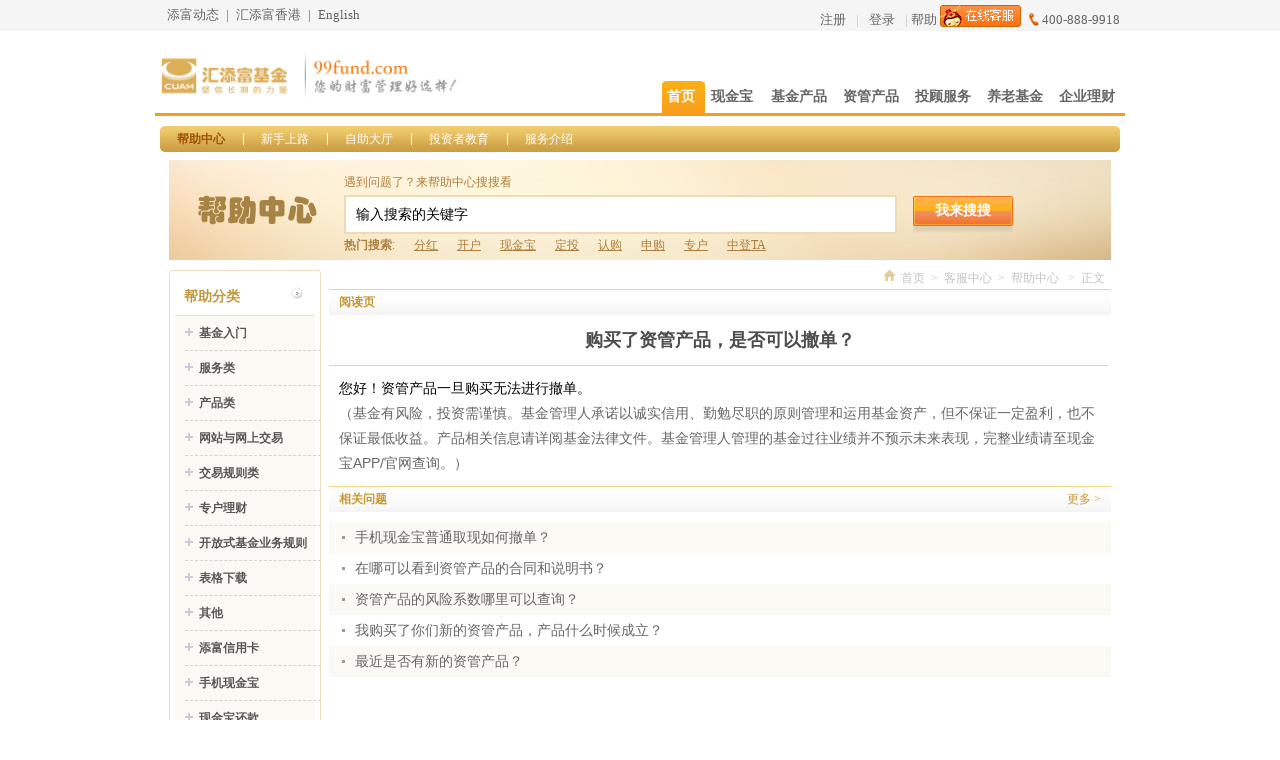

--- FILE ---
content_type: text/html; charset=GBK
request_url: http://www.99fund.com/service/help_detail/11879052.html
body_size: 6713
content:





















<!DOCTYPE html PUBLIC "-//W3C//DTD XHTML 1.0 Transitional//EN" "http://www.w3.org/TR/xhtml1/DTD/xhtml1-transitional.dtd">
        <html lang="en"  xmlns="https://www.w3.org/1999/xhtml">

<head>



















<title>

	购买了资管产品，是否可以撤单？-帮助中心-客服中心-汇添富基金管理股份有限公司
	

</title>


<meta http-equiv="Cache-Control" content="no-store" />
<meta http-equiv="Pragma" content="no-cache" />
<meta http-equiv="Expires" content="0" />
<meta http-equiv="Content-Type" content="text/html; charset=GBK" />
<meta name="Keywords" content="热门问题,账户查询,网上交易,基金定投,添富现金宝,基金知识,操作指南" />
<meta name="Description" content="解答投资者使用过程中遇到的问题，包括账户查询,网上交易,基金定投,添富现金宝,基金知识,操作指南等。" />



<script type="text/javascript" src="/web/script/jquery.js"></script>
<script type="text/javascript" src="/web/script/jquery.idTabs.min.js"></script>
<script type="text/javascript" src="/web/script/newsindex.js"></script>
<script type="text/javascript" src="/web/script/util/articleUtil.js"></script>
<script type="text/javascript" src="/web/script/util/syncReqJs.js"></script>


<link rel="stylesheet" type="text/css" href="/web/css/custservice.css"/>

</head>
<body>

<script type="text/javascript" src="/web/script/stat_new.js?v1.0.1"></script>
<link rel="stylesheet" type="text/css" href="/web/css/header_omp.css" />
<!-- ---------------------------头部header----------------------------- -->
<div class="top">
    <div class="h-link">
    </div>
</div>
<!-- h-link end -->
<div id="headerW" class="omp">
    <div class="clear"></div>
            <div class="logoS">

            <img src="/upload/20160104/201601041451875032384.jpg"  width="300" alt="" usemap="#logoimgmap" />
            <map name="logoimgmap"  id="logoimgmap" >
                <area href="/" shape="rect" coords="0,0,150,60" />
                <area  target="_blank"  href="http://www.99fund.com/" shape="rect" coords="151,0,300,60" />
            </map>
        </div>

    <script type="text/javascript">
        function gotoURL(l) {
            window.location = l;
        }
        jQuery.ajax({
            type: "POST",
            url: "/cgi-bin/sso/User?function=AjaxLoginDiv",
            data: "",
            cache: false,
            success: function(msg){
                if(msg!=''){
                    jQuery(".h-link").append(msg);
                    $(".managePrBox").hover(function(){
                            $(".managePrBox ul").css("display","block")}
                        ,function(){
                            $(".managePrBox ul").css("display","none");}
                    );
                }
            }
        });
       function clickEvents (k) {}
    </script>
<!--nav-->
<div class="navS">
<ul>
      <li>
  	  <a href="/main/index.shtml" class="cur"><span>首页</span></a>
      </li>
      <li>
	<div id="Layer1" style="background-color: rgb(255, 255, 255); position: absolute; visibility: hidden; left: 176px; top: 37px; font-size: 12px; color: rgb(119, 119, 119);"></div>
      		<a id="navSa" href="/main/xcash/index.shtml"  style="text-decoration:none;"><span>现金宝
			<em onmouseover="document.all.Layer1.style.visibility='visible'" onmouseout="document.all.Layer1.style.visibility='hidden'"><!--
[+1.045%] 
--></em></span></a>
      </li>
      <li>
      		<a href="/main/products/jijinhb/index.shtml" ><span>基金产品</span></a>
      </li>
      <li>
      		<a href="/main/xfinainvts/index.shtml" ><span>资管产品</span></a>
      </li>
       <li>
            <a href="https://trade.99fund.com/fts/investmentAdviser/iasFundService.htm" ><span>投顾服务</span></a>
       </li>
      <li>
      		<a href="/main/xinvest/index.shtml" ><span>养老基金</span></a>
      </li>
      <li>
      		<a href="https://qy.99fund.com/index.htm" ><span>企业理财</span></a>
      </li>
</ul>
<!--nav end-->
</div>
<div class="clear"></div>
<div class="nav-bg-color"></div>
</div>
<!--END header-->

	<div class="subnav">
		<ul>
				<li class="on"><a href="/service/help/index.html">帮助中心</a></li>
				<li ><a href="/main/service/xssl/index.shtml">新手上路</a></li>
				<li ><a href="/main/service/selfService/index.shtml">自助大厅</a></li>
				<li ><a href="/main/service/education/jjtzrqyxz/index.shtml">投资者教育</a></li>
				<li ><a href="/main/service/serviceIntroduce/index.shtml">服务介绍</a></li>
     		</ul>
	</div>


<!-------content---------->
<div id="wrapperCont">
  <!--搜索-->
  


















<script type="text/javascript">
	$(document).ready(function(){
		$("#searchForm").submit(function(){
			var keyword = $("#keyword").val();
			if($.trim(keyword).length == 0 || $.trim(keyword) == '输入搜索的关键字')
			{
				alert("搜索关键字不能为空！");
				return false;
			}
			else
			{
				return true;
			}
		});
	});
</script>
<form action="/cgi-bin/service/help" id="searchForm">
	<input type="hidden" name="function" value="search"/>
  <div id="helpSearch">
    <div class="inleft left">
      <div class="inpta">
        <p>遇到问题了？来帮助中心搜搜看</p>
      </div>
      <div class="inptb">
        <input type="text" class="inps" id="keyword" name="keyword" value="输入搜索的关键字" onfocus="if(value=='输入搜索的关键字') {value=''}" onblur="if (value=='') {value='输入搜索的关键字'}">
      </div>
      <div class="inptc">
        <p class="txta"><b>热门搜索</b>: <!-- <a href="/cgi-bin/service/help?function=search&keyword=现金宝" class="yellowline">现金宝</a>  <a href="/cgi-bin/service/help?function=search&keyword=开户" class="yellowline">开户</a>  <a href="/cgi-bin/service/help?function=search&keyword=定投" class="yellowline">定投</a> -->
       
        <a href="/cgi-bin/service/help?function=search&keyword=分红" class="yellowline">分红</a>
         <a href="/cgi-bin/service/help?function=search&keyword=开户" class="yellowline">开户</a>
        <a href="/cgi-bin/service/help?function=search&keyword=现金宝" class="yellowline">现金宝</a>
        <a href="/cgi-bin/service/help?function=search&keyword=定投" class="yellowline">定投</a>
        <a href="/cgi-bin/service/help?function=search&keyword=认购" class="yellowline">认购</a>
         <a href="/cgi-bin/service/help?function=search&keyword=申购" class="yellowline">申购</a>
        <a href="/cgi-bin/service/help?function=search&keyword=专户" class="yellowline">专户</a>
        <a href="/cgi-bin/service/help?function=search&keyword=中登TA" class="yellowline">中登TA</a>			
        </p>
      </div>
    </div>
    <div class="inptd right">
      <button id="searchbtn" type="submit" class="btns" title="我来搜搜">我来搜搜</button>
      <p></p>
    </div>
  </div>
</form>

  <!--左侧导航-->
  



















<div class="left leftNav">
  <div id="leftTop">
    <h2>帮助分类</h2>
  </div>

  <div id="leftBg">
      <ul class="sn_leftmenu">
       
        <li  
        
        >
        	<span class="octip"></span><a href="/service/help_list_p/3470.html" class="tit">基金入门</a>
        	<ol>
        	 
            	<li >
            			
              				
              				
              					 <a href="/service/help_list/3471.html">基金概念</a>
              				
              			
            			
            	</li>
             
            	<li >
            			
              				
              				
              					 <a href="/service/help_list/3472.html">基金投资</a>
              				
              			
            			
            	</li>
             
            	<li >
            			
              				
              				
              					 <a href="/service/help_list/3473.html">基金购买</a>
              				
              			
            			
            	</li>
             
            	<li >
            			
              				
              				
              					 <a href="/service/help_list/3474.html">基金定投</a>
              				
              			
            			
            	</li>
             
            	<li >
            			
              				
              				
              					 <a href="/service/help_list/3475.html">投资理财</a>
              				
              			
            			
            	</li>
             
            	<li >
            			
              				
              				
              					 <a href="/service/help_list/3476.html">风险控制</a>
              				
              			
            			
            	</li>
            
            </ol>
        </li> 
		
        <li  
        
        >
        	<span class="octip"></span><a href="/service/help_list_p/3334.html" class="tit">服务类</a>
        	<ol>
        	 
            	<li >
            			
              				
              				
              					 <a href="/service/help_list/3335.html">客户服务热线</a>
              				
              			
            			
            	</li>
             
            	<li >
            			
              				
              				
              					 <a href="/service/help_list/3336.html">对账单服务</a>
              				
              			
            			
            	</li>
             
            	<li >
            			
              				
              				
              					 <a href="/service/help_list/3337.html">电子邮件服务</a>
              				
              			
            			
            	</li>
             
            	<li >
            			
              				
              				
              					 <a href="/service/help_list/3338.html">短信服务</a>
              				
              			
            			
            	</li>
             
            	<li >
            			
              				
              				
              					 <a href="/service/help_list/3339.html">VIP金色通道</a>
              				
              			
            			
            	</li>
            
            </ol>
        </li> 
		
        <li  
        
        >
        	<span class="octip"></span><a href="/service/help_list_p/3340.html" class="tit">产品类</a>
        	<ol>
        	 
            	<li >
            			
              				
              				
              					 <a href="/service/help_list/3382.html">股票型基金</a>
              				
              			
            			
            	</li>
             
            	<li >
            			
              				
              				
              					 <a href="/service/help_list/3383.html">混合型基金</a>
              				
              			
            			
            	</li>
             
            	<li >
            			
              				
              				
              					 <a href="/service/help_list/3384.html">指数型基金</a>
              				
              			
            			
            	</li>
             
            	<li >
            			
              				
              				
              					 <a href="/service/help_list/3385.html">债券型基金</a>
              				
              			
            			
            	</li>
             
            	<li >
            			
              				
              				
              					 <a href="/service/help_list/3386.html">货币基金</a>
              				
              			
            			
            	</li>
             
            	<li >
            			
              				
              				
              					 <a href="/service/help_list/3387.html">QDII</a>
              				
              			
            			
            	</li>
             
            	<li >
            			
              				
              				
              					 <a href="/service/help_list/3400.html">保本型基金</a>
              				
              			
            			
            	</li>
             
            	<li >
            			
              				
              				
              					 <a href="/service/help_list/3448.html">LOF基金</a>
              				
              			
            			
            	</li>
             
            	<li >
            			
              				
              				
              					 <a href="/service/help_list/3450.html">ETF基金</a>
              				
              			
            			
            	</li>
             
            	<li >
            			
              				
              				
              					 <a href="/service/help_list/3469.html">ETF联接</a>
              				
              			
            			
            	</li>
             
            	<li >
            			
              				
              				
              					 <a href="/service/help_list/3477.html">理财产品</a>
              				
              			
            			
            	</li>
             
            	<li >
            			
              				
              				
              					 <a href="/service/help_list/3645.html">添富快线</a>
              				
              			
            			
            	</li>
            
            </ol>
        </li> 
		
        <li  
        
        >
        	<span class="octip"></span><a href="/service/help_list_p/3354.html" class="tit">网站与网上交易</a>
        	<ol>
        	 
            	<li >
            			
              				
              				
              					 <a href="/service/help_list/3356.html">现金宝</a>
              				
              			
            			
            	</li>
             
            	<li >
            			
              				
              				
              					 <a href="/service/help_list/3357.html">网上开户</a>
              				
              			
            			
            	</li>
             
            	<li >
            			
              				
              				
              					 <a href="/service/help_list/3358.html">交易规则</a>
              				
              			
            			
            	</li>
             
            	<li >
            			
              				
              				
              					 <a href="/service/help_list/3359.html">添富通行证</a>
              				
              			
            			
            	</li>
             
            	<li >
            			
              				
              				
              					 <a href="/service/help_list/3394.html">添富空间</a>
              				
              			
            			
            	</li>
             
            	<li >
            			
              				
              				
              					 <a href="/service/help_list/3360.html">常见问题</a>
              				
              			
            			
            	</li>
             
            	<li >
            			
              				
              				
              					 <a href="/service/help_list/3736.html">全额宝</a>
              				
              			
            			
            	</li>
             
            	<li >
            			
              				
              				
              					 <a href="/service/help_list/3739.html">安全中心</a>
              				
              			
            			
            	</li>
             
            	<li >
            			
              				
              				
              					 <a href="/service/help_list/3740.html">银行卡管理</a>
              				
              			
            			
            	</li>
            
            </ol>
        </li> 
		
        <li  
        
        >
        	<span class="octip"></span><a href="/service/help_list_p/3361.html" class="tit">交易规则类</a>
        	<ol>
        	 
            	<li >
            			
              				
              				
              					 <a href="/service/help_list/3364.html">认购</a>
              				
              			
            			
            	</li>
             
            	<li >
            			
              				
              				
              					 <a href="/service/help_list/3365.html">申购</a>
              				
              			
            			
            	</li>
             
            	<li >
            			
              				
              				
              					 <a href="/service/help_list/3366.html">赎回</a>
              				
              			
            			
            	</li>
             
            	<li >
            			
              				
              				
              					 <a href="/service/help_list/3367.html">转换</a>
              				
              			
            			
            	</li>
             
            	<li >
            			
              				
              				
              					 <a href="/service/help_list/3368.html">定投</a>
              				
              			
            			
            	</li>
             
            	<li >
            			
              				
              				
              					 <a href="/service/help_list/3369.html">分红</a>
              				
              			
            			
            	</li>
             
            	<li >
            			
              				
              				
              					 <a href="/service/help_list/3370.html">转托管</a>
              				
              			
            			
            	</li>
             
            	<li >
            			
              				
              				
              					 <a href="/service/help_list/3371.html">开户</a>
              				
              			
            			
            	</li>
             
            	<li >
            			
              				
              				
              					 <a href="/service/help_list/3372.html">销户</a>
              				
              			
            			
            	</li>
             
            	<li >
            			
              				
              				
              					 <a href="/service/help_list/3373.html">常见问题</a>
              				
              			
            			
            	</li>
            
            </ol>
        </li> 
		
        <li  
        
        >
        	<span class="octip"></span><a href="/service/help_list_p/3378.html" class="tit">专户理财</a>
        	<ol>
        	 
            	<li >
            			
              				
              				
              					 <a href="/service/help_list/3379.html">专户查询</a>
              				
              			
            			
            	</li>
             
            	<li >
            			
              				
              				
              					 <a href="/service/help_list/3380.html">专户服务</a>
              				
              			
            			
            	</li>
             
            	<li >
            			
              				
              				
              					 <a href="/service/help_list/3381.html">常见问题</a>
              				
              			
            			
            	</li>
            
            </ol>
        </li> 
		
        <li  
        
        >
        	<span class="octip"></span><a href="/service/help_list_p/3390.html" class="tit">开放式基金业务规则</a>
        	<ol>
        	 
            	<li >
            			
              				
              				
              					 <a href="/service/help_list/3392.html">中登TA</a>
              				
              			
            			
            	</li>
             
            	<li >
            			
              				
              				
              					 <a href="/service/help_list/3393.html">汇添富基金TA</a>
              				
              			
            			
            	</li>
            
            </ol>
        </li> 
		
        <li  
        
        >
        	<span class="octip"></span><a href="/service/help_list_p/3391.html" class="tit">表格下载</a>
        	<ol>
        	 
            	<li >
            			
              				
              				
              					 <a href="/service/help_list/3395.html">业务表格下载</a>
              				
              			
            			
            	</li>
            
            </ol>
        </li> 
		
        <li  
        
        >
        	<span class="octip"></span><a href="/service/help_list_p/3388.html" class="tit">其他</a>
        	<ol>
        	 
            	<li >
            			
              				
              				
              					 <a href="/service/help_list/3389.html">常见问题</a>
              				
              			
            			
            	</li>
             
            	<li >
            			
              				
              					 <a href="/service/help_detail/10183044.html">用户系统配置要求</a>
              				
              				
              			
            			
            	</li>
            
            </ol>
        </li> 
		
        <li  
        
        >
        	<span class="octip"></span><a href="/service/help_list_p/3452.html" class="tit">添富信用卡</a>
        	<ol>
        	 
            	<li >
            			
              				
              				
              					 <a href="/service/help_list/3453.html">添富信用卡介绍</a>
              				
              			
            			
            	</li>
             
            	<li >
            			
              				
              				
              					 <a href="/service/help_list/3454.html">申卡篇</a>
              				
              			
            			
            	</li>
             
            	<li >
            			
              				
              				
              					 <a href="/service/help_list/3455.html">用卡篇</a>
              				
              			
            			
            	</li>
             
            	<li >
            			
              				
              				
              					 <a href="/service/help_list/3456.html">还款篇</a>
              				
              			
            			
            	</li>
            
            </ol>
        </li> 
		
        <li  
        
        >
        	<span class="octip"></span><a href="/service/help_list_p/3457.html" class="tit">手机现金宝</a>
        	<ol>
        	 
            	<li >
            			
              				
              				
              					 <a href="/service/help_list/3458.html">简介</a>
              				
              			
            			
            	</li>
             
            	<li >
            			
              				
              				
              					 <a href="/service/help_list/3459.html">安装与使用</a>
              				
              			
            			
            	</li>
            
            </ol>
        </li> 
		
        <li  
        
        >
        	<span class="octip"></span><a href="/service/help_list_p/3626.html" class="tit">现金宝还款</a>
        	<ol>
        	 
            	<li >
            			
              				
              				
              					 <a href="/service/help_list/3627.html">介绍</a>
              				
              			
            			
            	</li>
             
            	<li >
            			
              				
              				
              					 <a href="/service/help_list/3628.html">操作</a>
              				
              			
            			
            	</li>
             
            	<li >
            			
              				
              				
              					 <a href="/service/help_list/3629.html">费用</a>
              				
              			
            			
            	</li>
            
            </ol>
        </li> 
		
        <li  
        
        >
        	<span class="octip"></span><a href="/service/help_list_p/3636.html" class="tit">现金宝快速取现</a>
        	<ol>
        	 
            	<li >
            			
              				
              				
              					 <a href="/service/help_list/3638.html">简介</a>
              				
              			
            			
            	</li>
             
            	<li >
            			
              				
              				
              					 <a href="/service/help_list/3637.html">操作与使用</a>
              				
              			
            			
            	</li>
            
            </ol>
        </li> 
		
        <li  
        class="now"
        >
        	<span class="octip"></span><a href="/service/help_list_p/3745.html" class="tit">资管产品</a>
        	<ol>
        	 
            	<li >
            			
              				
              				
              					 <a href="/service/help_list/3746.html">介绍</a>
              				
              			
            			
            	</li>
             
            	<li class="now">
            			
              				
              				
              					 <a href="/service/help_list/3747.html">常见问题</a>
              				
              			
            			
            	</li>
            
            </ol>
        </li> 
		
      </ul>
       <script type="text/javascript">
	  	$(function(){
			$(".sn_leftmenu a").focus(function(){this.blur();});

			$(".sn_leftmenu span.octip").click(function(){
				$(this).parent().siblings().find("ol").hide();
				$(this).parent().toggleClass('now').siblings().removeClass("now");
				if($(this).parent().is("[class*='now']")){
					$(this).siblings("ol").show();
				}else{
					$(this).siblings("ol").hide();
				}
				return false;
			})
		})
	  </script>
    </div>
  
  <div id="leftBottom"></div>
</div>

  <!--右侧区域-->
  <div class="right w782">
    <!--当前位置-->
    <p class="pos" style="">




















<img src="/web/images/common/pos.png" width="11" height="11" align="texttop" /><a href="/">首页</a>&gt;<a href="/main/service/index.shtml">客服中心</a>&gt;<a href="/service/help/index.html">帮助中心</a>


&gt;<a href="/cgi-bin/service/help?function=content&articleId=11879052">正文</a>
</p>
    <!--阅读内容-->
    <div class="h2Tit">
      <h2>阅读页</h2>
    </div>
    <div class="newsCont">
      <h4>购买了资管产品，是否可以撤单？</h4>
      <div class="pcont">
        <div class="allPs"><P><FONT style="FONT-SIZE: 10.5pt; COLOR: #000000" size=2>您好！资管产品一旦购买无法进行撤单。</FONT></P>
<P>（基金有风险，投资需谨慎。基金管理人承诺以诚实信用、勤勉尽职的原则管理和运用基金资产，但不保证一定盈利，也不保证最低收益。产品相关信息请详阅基金法律文件。基金管理人管理的基金过往业绩并不预示未来表现，完整业绩请至现金宝APP/官网查询。）</P></div>
      </div>
      <div class="clear"></div>
	  
      <div class="h2Tit">
        <h2>相关问题</h2>
        <span><a href="/cgi-bin/service/help?function=search&keyword=%D7%CA%B9%DC+%B3%B7%B5%A5" class="yellow">更多 &gt;</a></span></div>
      <table width="100%" border="0" cellspacing="0" cellpadding="0" class="sharetable intervalbg asklist">
	  	
        <tr>
          <td width="50%"><a href="/cgi-bin/service/help?function=content&articleId=12245600">手机现金宝普通取现如何撤单？</a></td>
        </tr>
		
        <tr>
          <td width="50%"><a href="/cgi-bin/service/help?function=content&articleId=12241730">在哪可以看到资管产品的合同和说明书？</a></td>
        </tr>
		
        <tr>
          <td width="50%"><a href="/cgi-bin/service/help?function=content&articleId=12241728">资管产品的风险系数哪里可以查询？</a></td>
        </tr>
		
        <tr>
          <td width="50%"><a href="/cgi-bin/service/help?function=content&articleId=12237500">我购买了你们新的资管产品，产品什么时候成立？</a></td>
        </tr>
		
        <tr>
          <td width="50%"><a href="/cgi-bin/service/help?function=content&articleId=12236334">最近是否有新的资管产品？</a></td>
        </tr>
		
      </table>
	  
    </div>
  </div>
  <div class="clear"></div>
</div>
<!-------content end---------->
<div class="clear"></div>
</div>

<div class="site_map">
	<div class="wrap clearfix">
		<p>希望以下内容能够帮到您：</p>
		<dl> 
			<dt>账户管理</dt>
			<dd><a href="https://www.99fund.com/service/help_detail/10628794.html" target="_blank">开户</a><a href="https://www.99fund.com/service/help_detail/10628804.html" target="_blank">登录</a><a href="https://www.99fund.com/service/help_detail/10628808.html" target="_blank">手机</a><a href="https://www.99fund.com/service/help_detail/10628809.html" target="_blank">邮箱</a></dd>
			<dd><a href="https://www.99fund.com/service/help_detail/10177322.html" target="_blank">账户查询</a><a href="https://www.99fund.com/service/help_detail/10628816.html" target="_blank">对账单</a></dd>
			<dd><a href="https://www.99fund.com/service/help_detail/10628818.html" target="_blank">登录密码</a><a href="https://www.99fund.com/service/help_detail/10628819.html" target="_blank">交易密码</a></dd>
			<dd><a href="https://www.99fund.com/service/help_detail/10628828.html" target="_blank">基金客户</a><a href="https://www.99fund.com/service/help_detail/10628839.html" target="_blank">信用卡客户</a></dd>
			<dd><a href="https://trade.99fund.com/vip" target="_blank">资管产品</a></dd>
		</dl>
		<dl> 
			<dt>支付方式</dt>
			<dd><a href="https://www.99fund.com/service/help_detail/10534749.html " target="_blank">银行卡支付</a></dd>
			<dd><a href="https://www.99fund.com/main/cash/account/szmjj/index.shtml" target="_blank">现金宝支付</a></dd>
			<dd><a href="https://trade.99fund.com/cif/thirdactivate/register.htm?utm_source=n140108007" target="_blank">第三方支付</a></dd>
			<dd><a href="https://www.99fund.com/service/help_detail/11374039.html" target="_blank">支付限额</a></dd>
			<dd><a href="https://www.99fund.com/service/help_detail/10534749.html" target="_blank">支付费率</a></dd>
			<dd><a href="https://www.99fund.com/main/service/xssl/flow/bdyhk/index.shtml" target="_blank">关联流程</a></dd>
		</dl>
		<dl>
			<dt>网上交易</dt>
			<dd><a href="https://trade.99fund.com/fts/purchase/purchase_apply.htm" target="_blank">认购 /申购</a><a href="https://trade.99fund.com/fts/redeem/redeem.htm" target="_blank">赎回</a></dd>
			<dd><a href="https://trade.99fund.com/fts/mip/myMip4Fund.htm" target="_blank">定投</a><a href="https://www.99fund.com/service/help_detail/11869805.html" target="_blank">转换</a></dd>
			<dd><a href="https://trade.99fund.com/fts/setmelon/setmelon.htm" target="_blank">分红</a><a href="https://trade.99fund.com/fts/cancel/cancel.htm" target="_blank">撤单</a></dd>
			<dd><a href="https://trade.99fund.com/fts/query/fundtradeqry.htm" target="_blank">交易申请查询</a></dd>
			<dd><a href="https://trade.99fund.com/mac/mac/index.htm


" target="_blank">现金宝交易</a></dd>
	        </dl>
		<dl>
			<dt>基金产品/理财产品</dt>
		        <dd><a href="/main/products/pofund/519518/fundgk.shtml" target="_blank">货币基金</a><a href="/main/products/pofund/470030/fundgk.shtml" target="_blank">理财产品</a></dd>
		        <dd><a href="/main/products/pofund/001685/fundgk.shtml" target="_blank">股票型</a><a href="/main/products/pofund/519008/fundgk.shtml" target="_blank">混合型</a></dd>
		        <dd><a href="/main/products/pofund/470007/fundgk.shtml" target="_blank">指数型</a><a href="/main/products/pofund/519078/fundgk.shtml" target="_blank">债券型</a></dd>
		        <dd><a href="/main/products/pofund/470888/fundgk.shtml" target="_blank">QDII基金</a><a href="/main/products/pofund/164701/fundgk.shtml" target="_blank">LOF基金</a></dd>
		        <dd><a href="/main/products/pofund/159912/fundgk.shtml" target="_blank">ETF基金</a></dd>
		</dl>
		<dl>
			<dt>客服中心</dt>
			<dd><a href="/main/service/index.shtml" target="_blank">客服中心</a><a href="/cgi-bin/service/help?utm_source=n100821016" target="_blank">帮助中心</a></dd>
			<dd><a href="/main/service/xssl/index.shtml" target="_blank">新手上路</a><a href="/main/service/selfService/index.shtml" target="_blank">自助大厅</a></dd>
			<dd><a href="/main/service/education/jjtzrqyxz/index.shtml" target="_blank">投资者教育</a></dd>
			<dd><a href="/service/help_list/3395.html" target="_blank">业务表格下载</a>&nbsp;</dd>
			<dd><a href="/cgi-bin/etfproduct/EtfInfoAction?function=etfLogin" target="_blank">ETF补券查询</a>&nbsp</dd>
		</dl>
		<dl class="last"> 
			<dt>汇添富公司</dt>
			<dd><a href="/main/gywm/gsjs/index.shtml" target="_blank">关于我们</a><a href="/main/gywm/qywh/index.shtml" target="_blank">企业文化</a></dd>
			<dd><a href="/main/gywm/jzys/index.shtml" target="_blank">竞争优势</a><a href="/main/gywm/gsxw/index.shtml" target="_blank">公司新闻</a></dd>
			<dd><a href="/main/gywm/xxpl/index.shtml" target="_blank">信息披露</a><a href="/main/gywm/gsdsj/index.shtml" target="_blank">公司大事记</a></dd>
			<dd><a href="/main/gywm/cyjm/shzp/index.shtml" target="_blank">诚邀加盟</a><a href="/main/gywm/shzr/index.shtml" target="_blank">社会责任</a></dd>
			<dd><a href="/main/gywm/lxwm/index.shtml" target="_blank">联系我们</a><a href="https://www.chinauniversalasset.com" target="_blank">English版</a></dd>
			<dd><a href="/xjb/phone.html?utm_source=n111201003" target="_blank">手机版</a></dd>
		</dl>
	</div>
</div>
<div class="wrap new_footer">
	<p class="p_a">
		<a href="https://edu.99fund.com/" target="_blank">投资者教育基地</a>|
		<a href="/main/service/education/jjtzrqyxz/index.shtml" target="_blank">投资人权益须知</a>|<a href="/main/service/education/fxq/fxqzcfg/index.shtml" target="_blank">反洗钱</a>|
		<a href="/main/service/education/rule/zlsyhl/index.shtml" target="_blank">治理商业贿赂</a>|<a href="/main/service/education/fxts/index.shtml" target="_blank">风险提示</a>|
		<a href="/main/service/education/privacy/index.shtml" target="_blank">个人信息保护</a>|
		<a href="/main/gywm/lxwm/index.shtml" target="_blank">联系我们</a>|<a href="https://www.chinauniversalasset.com" target="_blank">ABOUT CUAM</a>
	</p>
	<p><span>客服电话：400-888-9918(免长途话费)</span><span>客服邮箱：<a href="">service@99fund.com</a></span><span>人工服务时间：交易日早8:30-晚21:00&nbsp;双休日8:30-17:00（法定节假日除外）</span></p>
	<p><span>公司地址：上海市黄浦区外马路728号</span><span>邮编：200010</span><span>联系电话：(86)021-28932888</span><span>传真：(86) 021-28932998</span></p>
	<p>
		<span>汇添富旗下网站：<a href="https://www.chinauniversalasset.com/" target="_blank">China Universal Asset Management</a></span><span><a href="https://cuamfoundation.99fund.com/" target="_blank">上海汇添富公益基金会</a></span>
	</p>
	<p class="pimg">
	Copyright 2005-2025 汇添富基金管理股份有限公司

        <img src="/web/images/hga.png"/ style="width:16px;vertical-align: baseline;">
	<a href="https://beian.mps.gov.cn/#/query/webSearch?code=31010102008204" rel="noreferrer" target="_blank">沪公网安备31010102008204号</a>
	<a href="https://www.beian.miit.gov.cn" target="_blank">沪ICP备05008079号-2</a>
	本网站已支持IPv6
</p>
	<p>
		本网站所有资讯与说明文字仅供参考，如有与本公司相关公告及基金法律文件不符，以相关公告及基金法律文件为准。
	</p>
	<p>
		<!-- 上海网警 -->
		<img src="/web/images/police.png"/>&emsp;&emsp;
		<!-- 网络社会征信 -->
		<a href="https://www.zx110.org" target="_blank"><img src="/web/images/zx110.png"/></a>&emsp;&emsp;
		<!-- 企业亮照 -->
		<a href="https://www.sgs.gov.cn/lz/licenseLink.do?method=licenceView&entyId=20130116140046615" target="_blank"><img src="/web/images/qylzicon.gif" border=0/></a>&emsp;&emsp;


		<!-- 可信网站 -->
		<img src="/web/images/trust.png"/>
		<script id="kXScript" type="text/javascript" src="https://kxlogo.knet.cn/seallogo.dll?sn=e20120231010782725vsat000000&h=45"></script>
	</p>
</div>
<script>
	//pad 下载 神策
	$(function () {
		 let $downpdf = $("#downpdf a");
		let url = $downpdf.attr("href");
		 //alert(url);
		$downpdf.click(function () {
			sensors.track('NoticePdfOpen', {
				'$url': url,
				'$url_path': url,
				'$noticePdfUrl': url,
			});
		});
	})

</script>

<script type="text/javascript" src="/web/script/ready.js"></script>
<script type="text/javascript" src="/web/script/util/articleUtil.js"></script>
<script type="text/javascript">
	$.updateHits('11879052');
</script>
</body>
</html>

--- FILE ---
content_type: text/html; charset=GBK
request_url: http://www.99fund.com/cgi-bin/sso/User?function=AjaxLoginDiv
body_size: 589
content:





	

	<a href="/main/gywm/gsxw/index.shtml" class="a1">添富动态</a>
	<span class="fl cline">|</span>
	<a href="https://www.99fund.com.hk" target="_blank" class="a1">汇添富香港</a>
	<span class="fl cline">|</span>
	<a href="https://www.chinauniversalasset.com" target="_blank" class="a1">English</a>
	<span style="float:right;" >
	
		
		
			<a class="regist" href="javascript:;"
				onclick="clickEvents('index_passport_000001');gotoURL('https://trade.99fund.com/cif/personidregister/register.htm?SystemType=00');"
				>注册</a>
             <span style="color:#c5c5c5">|</span>
			<a class="login" href="javascript:;"
				onclick="clickEvents('index_passport_000002');gotoURL('https://trade.99fund.com/cif/login/passportLogin.htm');"
				>登录</a>
			<span style="color:#c5c5c5">|</span>
			<a style="padding:0 0px;" href="/cgi-bin/service/help?utm_source=n100821016" target="_blank">帮助</a>
			<a id="in" href='https://trade.99fund.com/cif/webcall/webcall.htm' target='_blank' style="background:url('/web/images/kefu20140513.gif');width:67px;height:22px;margin-top:5px;">&nbsp;</a >&nbsp;
			
			<strong>400-888-9918</strong>
		
	
	</span>


--- FILE ---
content_type: text/css
request_url: http://www.99fund.com/web/css/custservice.css
body_size: 7533
content:
@charset "GBK";
/**
 * CSS 客服中心
 * Update: 2010-04-19
 */
 @import url(common.css);
 /**
 * Page:01 帮助中心  /custservice/01
 * by:gobby
 */
 
/*index*/
.pad10{ padding-top:10px;}
.pad1{ padding-left:1px;}
.m30{margin-top:10px;}
.m22{margin-top:-22px;}
.w80{ width:80px; text-indent:8px; overflow:hidden;}
#helpSearch{ width:942px; height:100px; padding-bottom:10px; background:url(../images/custservice/01/help_search.jpg) no-repeat; }
#helpSearch .inleft{ width:549px; padding:10px 0 0 175px;}
#helpSearch .inpta{ width:200px; height:25px;  line-height:25px;}
#helpSearch p{ color:#ad7f3e;}
#helpSearch .inptb{ width:534px; height:38px; }
#helpSearch .inptb .inps{ width:529px;  border:2px solid #eedbb5; background-color:#FFF;  padding:7px 10px 7px 10px; font-size:14px; color:black;}
#helpSearch .inptc{ width:534px; height:25px;  line-height:25px;}
#helpSearch .inptc .txta{color:#ad7f3e;}
#helpSearch .inptc .txta a {color:#ad7f3e; margin-left:16px;text-decoration:underline;}
#helpSearch .inptd{ width:162px; height:37px; padding:36px 36px 0 0;}
#helpSearch .inptd .btns{ cursor:pointer; overflow:hidden; float:left; width:100px; height:37px; padding-bottom:9px; padding-bottom:5px\9; background:url(../images/custservice/01/search_bot.gif) no-repeat 0 0; border:0 none; text-align:center; color:#fff; font:bold 14px/26px Arial; }
#helpSearch .inptd a { margin:12px 0 0 10px; *margin-top:14px; color:#c79732; text-decoration:underline; font-weight:700; float:left;}
.helpBoxl{ width:716px; }
.helpBoxl .taba li a.selected {color:#dcc083; background-position:0 0; font-weight:700;}
.helpBoxl .listA{ width:716px;  border-top:1px solid #dcc083;}
.helpBoxl .listA .topsh{ width:656px; height:26px; padding-left:10px;}
.helpBoxl .taba ul{ height:26px; border-bottom:1px solid #dcc083; font-weight:700; }
.helpBoxl .taba li{ float:left; position:relative; top:2px; left:10px; padding-right:1px;}
.helpBoxl .taba li a {background: url(/web/images/news/Tab.png) repeat scroll 0 -26px transparent; color:#888888; display:block; height:26px;
line-height:26px; outline:medium none; text-align:center; text-decoration:none; width:76px;}
.helpBoxl .taba li a.selected {color:#C79732; background-position:0 0;}
#tabPro li a.selected{ color:#c79732; background-position:0 0}
#tabPro li { padding-left:0px; }
.table_pros{text-indent:10px; line-height:26px; }
.table_pros th{ background:#fff;  font-weight:normal;  height:28px; text-align:left; padding-left:10px;}
.table_pros td{ height:25px; background:#fbf9f3;  text-align:left;padding-left:10px;}
.table_pros .padl{ font-size:12px; }
.table_pros .padl a { font-size:12px; color:#7f7f7f;}
.table_pros td.table_pro1_left{ text-align:left; padding-left:40px}
.textstop{  text-align:right;}
.textstop a { color:#ad7f3e; text-decoration:underline;}

.helplist { width:357px; margin-top:10px;  }
.helplist dl{  line-height:27px;}
.helplist dl p{ display:block; }
.helplist dt{ text-indent:20px; height:27px; line-height:27px;  font-weight:700; background-color:#fbf9f3; color:#ad7f3e; width:357px; float:left;}
.helplist dd{ float:left; height:27px; padding-left:20px; width:140px; overflow:hidden;  }
.helplist dd a:hover {color:#ad7f3e; text-decoration:underline; }
.helplist dt a { color:#ad7f3e; }

/*right*/
.helpright{width:216px;float:right;overflow:hidden;}
#wrapperCont .rightNav{ width:216px; height:auto; }
#wrapperCont .rightNav #rightTop{background:url(../images/custservice/01/righttop.gif) no-repeat; height:38px;}
#wrapperCont .rightNav #rightTop h2{ font-size:14px; color:#c2983e; padding:14px 0 0 15px}
#wrapperCont .rightNav #rightBg{ float:left; width:216px; height:auto;background:url(../images/custservice/01/rightbg.gif) repeat-y; padding-top:4px; color:#888888; line-height:24px}
#wrapperCont .rightNav #rightBg dl{ padding:0 4px 0 9px;}
#wrapperCont .rightNav #rightBg dl dt{ font-weight:bold; margin-top:10px;}
#wrapperCont .rightNav #rightBg dl dd{ margin:8px 6px 0px 0px;  float:left; width:95px; height:30px; overflow:hidden;}
#wrapperCont .rightNav #rightBg dl dd a{}
#wrapperCont .rightNav #rightBg dl dd#on a{color:#f37022; font-weight:bold }

#wrapperCont .rightNav #rightBottom{ height:9px; width:216px; *margin-top:-4px;background: url(../images/custservice/01/rightbom.gif) no-repeat; }
#wrapperCont .rightNav #rightBg .line{border-top:dashed 1px #d6d4cf;clear:both; width:124px; padding-top:5px;margin-top:5px;}
#wrapperCont .helpbtna{ width:95px; height:30px; background: url(../images/custservice/01/botbgb.gif) no-repeat; line-height:30px; text-align:center; color:#888888; float:left; border:0 none; cursor:pointer; overflow:hidden;}
#wrapperCont .helpbtna:hover{width:95px; height:30px; background: url(../images/custservice/01/botbga.gif) no-repeat; line-height:30px; text-align:center; color:#c79732; float:left; border:0 none; cursor:pointer; overflow:hidden; text-decoration:none;}
#wrapperCont .helptxtb{ color:#c2983e; padding-left:30px;}
#wrapperCont .helptxtb a { color:#c2983e; }
.helpright .rightbtns{width:216px; height:51px; background:url(../images/custservice/01/tiwen.gif) no-repeat; text-indent:-1000em;float:left;overflow:hidden; margin-top:10px;}
.helpright .rightbtns a{width:216px; height:51px; float:right;}

/*01*/
#wrapperCont .w782{width:782px; height:auto; overflow-x:hidden\9;}
#wrapperCont .right #rightTabs{ height:26px; border-bottom:#dcc083 solid 2px; padding-left:5px; clear:both}
#wrapperCont .right #rightTabs ul li{ float:left; width:96px; margin-right:1px; text-align:center; background: url(../images/custservice/01/rightsTab.png) no-repeat; height:26px; line-height:26px; position:relative; top:2px }
#wrapperCont .right #rightTabs ul li a{ color:#888888}
#wrapperCont .right #rightTabs ul li#on{position:relative; background:url(../images/custservice/01/rightsTab.png) no-repeat 0 -26px;   }
#wrapperCont .right #rightTabs ul li#on a{ color:#ad7f3e; font-weight:bold; }
/*problembox*/ 
.problembox{ width:391px; overflow:hidden; float:left;}
.font14{font-size:14px;}
.prolist{padding:10px 0 0;}
.prolist li{height:27px;line-height:27px; overflow:hidden;}
.prolist li a,.asklist a{background:url(/web/images/news/ticon02.gif) 13px center no-repeat;padding-left:26px;}
.prolist li a:hover,.asklist a:hover{color:#c79732;}
.prolist li span{float:right; margin-right:20px;font-family:"宋体"}
.intervalbg6 .odd{background:#fff;}
.intervalbg6 .even{background:#fbf9f3;}
.asklist{font-size:14px;font-family:"宋体"}
.asklist td{text-align:left;}
.asklist .tdcenter{text-align:center;}
.asklist .topc{color:#ad7f3e;}
#mibPosNavBox{ position:relative;}
#mibPosNavBox .pos {position:absolute;right:0;top:0;}
.pos {font-family:"宋体";height:15px;padding:0 0 4px;text-align:right;
}
.pos, .pos a {color:#C3C3C3;}

/*reads*/
.newsCont{}
.newsCont h4 { text-align:center; font:"宋体" ; font-size:18px; font-weight:700; height:50px; color:#4d4d4d; line-height:50px;}
.newsCont .pcont{ border-top:1px solid #d0d0d0; width:779px; }
.newsCont .pcont .print{ float:right; margin-top:10px; width:51px; height:20px; background:url(../images/custservice/01/print.gif) no-repeat; text-indent:-1000em;}
.newsCont .pcont .print a{ width:51px; height:20px; float:right; }
.newsCont .listTabs{ padding:10px 0;}
.newsCont .txtTop{ text-align:center; height:30px;}
.newsCont .txtTop span{ margin:0 auto;}
.newsCont .txtTop .texta{ color:#bababa; padding-right:10px; line-height:30px;}
.newsCont .txtTop .texta a{color:#bababa;}
.newsCont .allPs{ padding:10px 10px; font-size:14px;line-height:25px;}
.newsCont .allPs p{ }
.newsCont .tsa{background:url("/web/images/news/ticon02.gif") no-repeat scroll 0 50% transparent;   overflow:hidden; padding-left:10px; font-weight:700; color:#666666; font-size:14px;}
.newsCont .allPs .nor{ text-indent:26px;  color:#666666; padding:10px 0 0 0; }
.newsCont .allPs .tsb{ color:#ad7f3e; padding:10px 0 0 0; }
.newsCont .newsb{  margin-top:10px;}
.newsCont .newsb ul {  margin-top:20px;}
.newsCont .newsb li {}
.newsCont .newsb li p  { float:left; font-size:14px; line-height:26px;}
.newsCont .newsb .txtsa{background:url("/web/images/news/ticon02.gif") no-repeat scroll 0 50% transparent; color:#666666;  overflow:hidden; padding-left:10px;  width:566px; overflow:hidden;}
.newsCont .newsb .txtsa  a  {color:#666666; }
.newsCont .newsb .txtsb{ width:40px; overflow:hidden; color:#666666; line-height:20px;}
.newsCont .newsb .shengMings{ padding-top:20px; padding-left:10px; color:#bababa; width:610px; float:left;} 
.yesorno{ padding:20px 0;}
.yellow { color:#c79732; }

.yes, .no { display:block; position:relative; z-index:2; top:1px; float:left; width:143px; height:38px; margin-right:5px; background: url(/web/images/custservice/01/yes.png) no-repeat; outline:none; }
.no { background: url(/web/images/custservice/01/no.png) no-repeat; }
.in1 { background-position:center -38px; }
.in2 { background-position:center bottom; }
.yes_gray,.no_gray{display:block; position:relative; z-index:2; top:1px; float:left; width:143px; height:38px; margin-right:5px;outline:none; }
.yes_gray{background: url(/web/images/custservice/01/yes_gray.gif) no-repeat;cursor:text;}
.no_gray{background: url(/web/images/custservice/01/no_gray.gif) no-repeat;cursor:text;}
#or { float:left; width:260px; height:30px; font-weight:bold; line-height:30px; text-align:center; }
#show { display:none; clear:both; position:relative; z-index:1; width:100%; background:#fff; border:1px solid #d9d9d9; color:#888; }
#show td { padding:8px; }
#show a { text-decoration:none; color:#c79732; }
.submitMe { width:73px; height:25px; background: url(../images/custservice/01/submitbtn.png) no-repeat; border:0; }


/**
 * Page:00  02  05  首页 新手上路  投资者教育 /custservice/index.shtml,02,05
 * by:大白菜
 */
 /*首页 index.shtml*/
 /*section stepAll*/
#stepAll{}
#stepAll{ padding:0 10px;}
#stepAll  dl dt{ color:#ad7f3e;line-height:25px; height:25px; clear:both; }
#stepAll  dl dt a{ color:#ad7f3e;}
#stepAll  dl dt.noP10{ padding-top:10px;}
#stepAll  dl dd ul li{ float:left; background:url(/web/images/custservice/02/stepCur.png) right center no-repeat; height:40px; padding-right:39px; margin-right:20px; text-align:center; vertical-align:middle; margin-bottom:20px;}
#stepAll  dl dd ul li.noBg{ background:none; padding-right:0px; margin-right:0}
#stepAll  dl dd ul li span{ float:left; display:block; height:40px; background:url(/web/images/custservice/02/stepBox.png)}
#stepAll  dl dd ul li span.sa_left{ width:5px; font-size:5px; background-position:0 -40px}
#stepAll  dl dd ul li span.sa_cen{ width:auto ; padding: 0 5px; line-height:16px; padding-top:4px; height:36px}
#stepAll  dl dd ul li span.sa_rig{ width:5px; font-size:5px; background-position:0 -80px}
#stepAll  dl dd ul li span.spLine{ line-height:35px;}

#stepNav{ padding:15px 0}
#stepNav ul li{ float:left; height:30px; margin-right:24px; text-align:center; vertical-align:middle}
#stepNav ul li.noMar{  margin-right:0}
#stepNav ul li span{ float:left; display:block; height:30px; background:url(/web/images/custservice/02/stepNext.png); line-height:30px; }
#stepNav ul li span.sa_left{ width:14px;}
#stepNav ul li span.sa_cen{ width:auto ; padding: 0 32px;  background-position:0 -30px;font-weight:bold}
#stepNav ul li span.sa_rig{ width:14px; background-position:0 -60px}
#stepNav ul li span.rigEnd{width:14px; background-position:0 -90px}
#stepNav ul li.on{  }
#stepNav ul li.on span{ float:left; display:block; height:30px; background:url(/web/images/custservice/02/stepOn.png); line-height:30px; }
#stepNav ul li.on span.sa_left{ width:14px;}
#stepNav ul li.on span.sa_cen{ width:auto ; padding: 0 32px;  background-position:0 -30px;font-weight:bold; color:#f37022}
#stepNav ul li.on span.sa_rig{ width:14px; background-position:0 -60px}
#stepNav ul li.on span.rigEnd{width:14px; background-position:0 -90px}
.stepInfo{ line-height:18px; clear:both; padding:10px 0}

/*首页  /custservice/index.shtml*/
#fsTab{ height:25px;}
#fsTab ul li{ float:left; position:relative; top:1px;}
#fsTab ul li a{ float:left; display:block;height:25px;width:151px; background:url(/web/images/custservice/02/cusTab_01.jpg) no-repeat; text-align:center; line-height:25px; outline:none;font-weight:bold}
#fsTab ul li a:hover{ text-decoration:none}
#fsTab ul li a.selected{background:url(/web/images/custservice/02/cusTab_01.jpg)  0 -25px no-repeat; color:#c79732; }
#fs_cont{ width:708px; height:246px; border:#e1e1e1 solid 1px; background:url(/web/images/custservice/02/fs_contBg.jpg) no-repeat; clear:both;  overflow:hidden}
#fs_cont .hotsearch{ padding:10px 0 15px 15px;}
#fs_cont .fsSer{ margin:15px 0 0 10px; clear:both; height:23px;}
#fs_cont .prolist{ padding-top:0px; padding-left:4px;}
#fs_cont .prolist ul li{ height:21px; line-height:21px;}
.fsSer{ width:684px; height:23px; background:#fbf9f3; padding:5px 0 5px 5px;_padding-left:0px;+padding-left:0px;}
.fsSer input{ width:607px; height:21px; background:#FFF; border:#eddfc1 solid 1px; +width:597px; _width:597px; margin-right:2px}
#faqSer{/* padding-top:6px; */width:708px}
.prolist dl{ float:left; width:340px;}
.h288{ height:288px;}
.prolist dl dt{ color:#ad7f3e; font-weight:bold; padding-left:12px;}
#csIntro{ padding-top:10px; position:relative; height:100px}
#csIntro ul li{ float:left; width:143px; border-right:#e5e5e5 solid 1px; padding:0 22px; height:80px}
#csIntro ul li.noBorRig{ border-right:none; padding-right:0;}
#csIntro ul li dl dt { color: #ad7f3e; font-weight:bold; line-height:20px; padding-bottom:7px;}
#csIntro ul li dl dt a{color: #ad7f3e; }
#csIntro ul li dl dd{ line-height:14px; font-family:"宋体"}
#csIntro p.textRig{clear:both; padding-right:20px; position:absolute; right:0px; top:90px}

/*05 投资者教育*/
.csInfo{ color:#ad7f3e; font-size:14px; padding:15px 0 6px 16px}

.csHandBook{ background:url(/web/images/custservice/02/csHandBookBg.png) repeat-x bottom; height:220px; line-height:18px; padding:14px 20px; text-indent:2em}
.csHandBook p.textRig{ padding-top:12px}
#csRuleImg{ text-align:center; padding:22px 0}
#wrapperCont #autoRoom .rightNav #rightTop h2{ font-size:14px; color:#c2983e; padding:10px 0 4px 15px}

/**
 * Page:03 自助大厅  /custservice/03
 * by:小明
 */
 #longtitle { clear:both; width:100%; background:url(/web/images/planning/college/title_bg.png) repeat-x; }
#longtitle .title { float:left; height:30px; padding-left:10px; line-height:30px; font-weight:bold; color:#c79732; }
#longtitle .contain { clear:both; }
#diylist { list-style:none; float:left; margin:10px 0 16px 0; padding:15px 5px 8px 5px; border:3px solid #eee0c1; }
#diylist li { float:left; width:140px; padding:10px 22px; border-right:1px solid #eee; }
#diylist li div { clear:both; width:140px; }
#diylist li a.title { display:block; width:140px; padding:0; font-size:14px; color:#ad7f3e;  }
#diylist li a.clickme { display:block; clear:both; float:right; padding-left:20px; background:url(/web/images/custservice/03/icon_01.png) no-repeat left center; color:#c79732; text-decoration:underline; line-height:20px; }

#diylist li#last { border-right:0; }
#diylist li#last a.clickme { margin-top:18px; }
#diylist li#special div { margin-bottom:8px; }
#diylist li#special a.clickme { float:left; margin-left:20px; _margin-left:10px; }

ul.allservices { list-style:none; clear:both; float:left; width:100%; margin:4px 0; padding:0; }
ul.allservices li { list-style:none; float:left; width:120px; height:14px; line-height:14px; }
ul.allservices li a { color:#c79732; }
ul.allservices li.diy { width:90px; border-right:1px solid #ccc; margin-right:20px; text-align:center; }
div.diylistbg { clear:both; width:100%; height:140px; padding-top:10px; background:url(/web/images/custservice/03/diylistbg.png) repeat-x; }
#qiong { width:442px; height:70px; margin:10px 0; _margin-top:6px; _margin-bottom:0; padding:15px 35px 15px 480px; _padding-left:465px; _padding-bottom:4px; background:url(/web/images/custservice/03/img_06.png) no-repeat; color:#000; }
#customer_info { width:100%; background-color:#fbf9f3; border-collapse:collapse; color:#f37022; }
#customer_info td { padding:5px 5px 5px 10px; border:2px solid #fff; }
#customer_info td.noborderL { border-left:0; }
#customer_info td.noborderR { border-right:0; }
#customer_info strong { color:#888; font-family:"宋体"; }
#customer_info a { color:#c79732; text-decoration:underline; }
.gray { color:#888; }

table.subscribe_node { width:100%; margin-top:14px; padding:5px 10px 10px 10px; background:url(/web/images/custservice/03/diylistbg.png) repeat-x 0 bottom; border-collapse:collapse; }
#pl20 { _padding-left:5px; }
#pl420 { padding-left:420px; padding-bottom:15px; }
#pl400 { padding-left:410px; padding-left:390px\9; _padding-left:370px; }
table.subscribe_node th { text-align:left; font-size:14px; font-weight:bold; color:#c79732; }
table.subscribe_node th div { width:100%; height:28px; _height:25px; margin:0 auto; _padding-top:5px; padding-left:5px; border-bottom:2px solid #ddc184; }
table.subscribe_node td { padding:3px 0; }
table.subscribe_node td table td { padding:4px; }
table.subscribe_node td li { margin-left:35px; }
table.subscribe_node thead td { padding-left:4px; padding-bottom:10px; padding-top:6px; }
table.subscribe_node a { color:#c79732; }
.diy_btn1 { cursor:pointer; width:79px; height:25px; background:url(/web/images/custservice/03/btn_01.png) no-repeat; border:0; }
.diy_btn2 { cursor:pointer; width:104px; height:25px; background:url(/web/images/custservice/03/btn_02.png) no-repeat; border:0; }
.diy_btn3 { cursor:pointer; width:104px; height:25px; background:url(/web/images/custservice/03/btn_03.png) no-repeat; border:0; }

#diyemail a { text-decoration:underline; color:#c79732; }
#diyemail strong.title2 { display:block; width:100%; margin-top:5px; margin-bottom:10px; border-bottom:2px solid #ddc184; font-size:14px; line-height:30px; font-weight:bold; color:#c79732; text-indent:6px; }
#diyemail #inner { padding:0 20px; }
#diyemail table#node1 { width:360px; margin:10px auto; }
#diyemail table#node1 td { padding:4px; }
#diyemail table#node1 input { border:1px solid #f1e7d0; padding:3px; color:#888; }
#diyemail table#node2 { width:100%; margin-top:10px; padding:10px; padding-bottom:0; border-top:1px dotted #ccc; }
#diyemail table#node2 td { padding:4px; vertical-align:top; }


/**
 * Page:04 添富爱问  /custservice/04
 * by:Lena
 */

/*ask*/
.askhead{padding-bottom:10px;}
.askhead .ask_l{ background:url(/web/images/custservice/04/ask_bg.jpg) left top no-repeat; width:578px; height:75px; padding:25px 0 0 173px;overflow:hidden;}
.askhead .ask_l input{vertical-align:middle;}
.askhead .ask_l .asksobox{ height:43px; overflow:hidden;}
.askhead .ask_l .asksobox img{float:left;}
.askinput{border:solid 2px #eedcb6; width:312px; height:27px;line-height:27px; color:#afafaf; font-size:14px; padding:0 10px;float:left;}
.askbtn1{background:url(/web/images/custservice/04/btn_so.gif) left top no-repeat; width:100px; height:30px; border:0; text-indent:-9999px; cursor:pointer; float:left; margin:0 16px 0 9px;}
.hotsearch{padding:0 0 0 2px; color:#ad7f3e;}
.hotsearch a{margin:0 8px;}
.ask_r{float:right;border:solid 1px #f7e8cb;background:#fbf9f3;width:179px;height:98px;overflow:hidden}
.ask_r .looktext{color:#c79732; line-height:98px;font-size:14px; font-weight:700; text-align:center; display:block;}
.askrecord{padding:0 10px 0 12px; line-height:1.9;}
.askrecord h3{font-size:14px; color:#ad7f3e;}
.askrecord a{float:right;}
.pospd{padding-bottom:9px;}

/*problembox*/ 
.problembox{ width:391px; overflow:hidden; float:left;}
.font14{font-size:14px;}
.prolist{padding:10px 0 0;}
.prolist li{height:27px;line-height:27px; overflow:hidden;}
.prolist li a,.asklist a{background:url(/web/images/news/ticon02.gif) 13px 9px no-repeat;padding-left:26px;display:inline-block;}
.prolist li a:hover,.asklist a:hover{color:#c79732;}
.prolist li span{float:right; margin-right:20px;font-family:"宋体"}
.intervalbg6 .odd{background:#fff;}
.intervalbg6 .even{background:#fbf9f3;}
.asklist{font-size:14px;font-family:"宋体"}
.asklist td{text-align:left;}
.asklist .tdcenter{text-align:center;}
.asklist .topc{color:#ad7f3e;}

/*askproblem*/
.askproblem{ /*height:168px;*/ overflow:hidden; margin-bottom:10px;}
.askb1{border:solid 1px #dcc083;}
.askb2{border:solid 1px #fae8bf;}
.askb1 h3,.askb2 h3{background:#f4ecda url(/web/images/custservice/04/c_icon_02.gif) 10px center no-repeat;height:29px;line-height:29px;font-size:14px; color:#ad7f3e; padding-left:35px;}
.askb2 h3{background:#fdf8ec url(/web/images/custservice/04/c_icon_03.gif) 10px center no-repeat;}
.askproblem_l{color:#ad7f3e;text-align:center; float:left; padding:13px 0 0 10px;}
.askproblem_l img{border:solid 1px #ebebeb;  display:block;}
.askproblem_r{margin-left:125px; padding:13px 54px 0 0;}
.problemh{min-height:67px;_height:67px;margin-bottom:20px;/*overflow:hidden; */line-height:1.8;}
.problemh h4{font-family:"宋体"; font-size:14px; color:#ad7f3e;}

/*putproblem*/
.putproblem,.problemverify{background:url(/web/images/custservice/04/c_line.gif) left top repeat-x; border:solid 1px #e1e1e1; border-top:none;overflow:hidden; }
.putproblem{height:330px; padding:33px 35px 0 32px;width:873px;}
.putproblem  input{vertical-align:middle;}
.putproblem h3{font-size:14px;color:#ad7f3e;font-family:Arial; padding-bottom:14px;}
.putproblem h3 span{float:right; font-size:12px; font-weight:100;}
.putproblem h3 span strong{font-size:18px;}
.putproblem p{padding-bottom:9px;}
.inputtheme input{vertical-align:middle;}
.inputtheme,.textareaask,.inputfile{border:solid 1px #e1e1e1;  color:#cecece; padding:0 7px;background:url(/web/images/custservice/04/c_ibg.gif) left top no-repeat;vertical-align:middle;}
.inputtheme,.textareaask{width:100%;font-size:14px;}
.inputtheme{height:26px;line-height:26px; }
.textareaask{height:120px; padding-top:4px;}
.inputfile{height:22px; margin-right:10px;}
.putbtn{background:url(/web/images/custservice/04/btn_put2.gif) left top no-repeat;width:100px; height:30px; border:none; display:block; text-indent:-9999px; cursor:pointer; margin:10px auto 0 auto;}

/*result*/
.slbox{border: solid 1px #f2f2f2; border-top:none;background:#fdfcf9; padding:12px 5px 12px 15px; margin-bottom:10px;}
.slbox ul li{ background:url(/web/images/common/point.png) no-repeat left center;line-height:2;overflow:hidden;padding-left:12px;width:208px;white-space:nowrap;}

/*提问结果*/
.sharetable .vtop{vertical-align:top;}
.problemverify{height:316px; padding:22px 25px 0 25px; overflow:hidden;}
.problemverify,.problemverify h3,problemverify h5{font-family:"宋体";}
.problemverify h3{color:#ad7f3e; font-size:14px; border-bottom:dashed 1px #ccc; padding:0 0 20px;}
.problemverify h5{padding:19px 0 11px;}
.plz{padding-left:24px;}
.tipsbox{padding-top:8px; padding-left:255px;}
.verifybtn{background:url(/web/images/custservice/04/btn_ok.gif) left top no-repeat;width:100px; height:30px; border:none; text-indent:-9999px; cursor:pointer;display:block; margin-right:10px; float:left;}
.tips{padding-top:8px; float:left;}


/*搜索结果页*/
.h2s{color:#888;font-size:12px; font-weight:100;font-family:"宋体";}
.h2s strong{color:#ad7f3e;}
.asksearchbox{padding-top:10px;}
.asksearchbox dl{padding-bottom:13px;}
.asksearchbox dl dt,.asksearchbox dl dd{padding:0 10px;}
.asksearchbox dl dt{background:#fbf9f3; font-size:14px;font-weight:700; height:27px; line-height:27px; overflow:hidden; margin-bottom:7px;}
.asksearchbox dl dd{line-height:1.8; position:relative; width:647px;}
.asksearchbox dl dd a.yellow{position:absolute;right:10px;bottom:2px;}
.soanswer {border-top:solid 1px #ccc; padding:5px 0; margin-top:5px;}
.soanswer .soinput{width:234px; height:24px;line-height:24px;border:solid 1px #ddd; font-size:14px; color:#afafaf;padding:0 10px; margin-right:9px;} 
.soanswer .sobtn{background:url(/web/images/custservice/04/btn_so2.gif) left top no-repeat;width:70px; height:26px; border:none; text-indent:-9999px; cursor:pointer;}
.infodl{border:solid 4px #eee0c1; clear:both; height:116px; padding:8px 0 0; overflow:hidden;}
.infodl dl{float:left; width:120px;height:110px;border-left:solid 1px #ddd;padding-left:13px; overflow:hidden; margin-left:-1px; line-height:1.7;}
.infodl dl dt{font-weight:700;color:#666; padding:0 0 4px;}
.resbox { background-color:#fdfcf9; border:1px solid #f2f2f2; border-top:none; }
.resbox ul { list-style:none; padding:10px; }
.resbox ul li { background:url(/web/images/common/point.png) no-repeat left  12px; padding-left:10px;  line-height:24px; }

/**
 * Page:06 服务介绍   /custservice/06
 * by:侯哥
 */
 
.he16 { margin-top:16px;}
.he10 { margin-top:5px;}
.orgst { color:#ad7f3e; font-weight:bold; }
.pl10{ padding-left:10px;}
.p10s{ padding:10px 0;}

.rightTitle { width:782px;}
.rightTitle h2 { padding:8px 0 0 15px; color:#ad7f3e; font-size:14px; font-weight:bold;}
.rightTitle .kv { text-align:center; padding:10px 0;}
.rightTitle .txt { padding:8px 0 0 10px; }
.rightTitle p { line-height:20px; text-indent:28px; padding:0 15px; }
.rightTitle .textleft{ text-align:left; font-size:14px; color:#ad7f3e; font-weight:bold; line-height:24px;  }
.rightTitle .textright{text-align:right; }

.righttab { width:762px; padding:10px; margin-top:3px; }
.righttab .righttablef { width:358px; background:#fbf9f3; height:70px; padding:10px; float:left; }
.righttab .righttabrig { width:358px; background:#fbf9f3; height:70px; padding:10px; float:right; }
.righttab .righttablef .tit,.righttab .righttabrig .tit{ float:left; padding-right:10px; }
.righttab .righttablef .more,.righttab .righttabrig .more{ float:left; width:240px;  }
.righttab .righttablef .more dt,.righttab .righttabrig .more dt{ font-size:14px; color:#ad7f3e; font-weight:bold; line-height:22px; margin-top:10px;  }
.righttab .righttablef .more dd,.righttab .righttabrig .more dd{ line-height:16px; }
.righttab .righttablef .more dd span,.righttab .righttabrig .more dd span{  }
.righttab .righttablef .more dd span a,.righttab .righttabrig .more dd span a{ text-align:right;  float:right; display:block; *margin-top:-20px; }


.pic { margin:0px 0 76px 10px;+margin:-10px 0 76px 10px;-margin:-10px 0 76px 10px; }
.vip dl {  color:#ccc; margin:30px 10px 20px 10px; }
.vip dt { color:#ccc; line-height:24px; padding:8px 0 0 10px; }
.vip dd { margin-left:70px;}
#vip { width:100%; margin-top:10px; padding-top:10px; border-top:1px dotted #ccc; color:#ccc; }
.viptexts{ padding-bottom:16px; margin-top:6px;}
.viptexts p{}
.vips{ font-size:14px; font-weight:700px; color:#ad7f3e; font-weight:bold; line-height:40px;}
.vips2{ text-decoration:underline;}

.tels{ margin-top:10px;}
.tels dl{ width:700px; }
.tels dd{background:url(/web/images/news/ticon02.gif) 0px center no-repeat;padding-left:10px;}
.tels dt{}

.sugs { width:760px; float:left; margin-top:10px;}
.sugs h2{color:#ad7f3e; font-size:14px; font-weight:bold;}
.sugs dt{color:#ad7f3e; font-size:14px; font-weight:bold; float:left; padding-right:10px; }
.sugs dd{ float:left;}
.sugtexts{ }
.sugtexts p { text-indent:24px; padding-left:10px;}

.webser{  float:left; padding-right:10px; padding-left:10px; margin-top:6px;}
.webser h2{color:#ad7f3e; font-size:14px; font-weight:bold;}
.webser h3{color:#ad7f3e; font-size:14px; font-weight:bold; line-height:40px;}
.websersm{ width:360px; float:left; padding-right:16px;}
.websersm p{ text-indent:24px;}
.websersm img{ padding:10px 0;}

.messaget{ line-height:22px; text-align:left;}
.messaget th{ font-weight:700; text-align:left;}

.rightTitle .infor { margin-top:16px; font-size:12px; line-height:20px; width:782px; }
.rightTitle .infor .tit { overflow:hidden; width:210px; height:220px; float:left; text-align:left; }
.rightTitle .infor .more { overflow:hidden; width:553px; height:214px; margin-top:6px; float:left; text-align:left; background:url(/web/images/custservice/06/s_16s.jpg) repeat-x 0 bottom; color:#ad7f3e; border-top:2px solid #ddc184; }
.rightTitle .infor .more dt { font-size:16px;  font-weight:bold; line-height:30px; padding:20px 0 8px 10px; font-family:"Microsoft YaHei" }
.rightTitle .infor .more dd { font-size:12px; line-height:20px; padding:0px 20px 0 18px; color:#888; }
.rightTitle .infor .more dd span { float:right; top:156px; }
.rightTitle .infor .more dd span a {  text-decoration:underline; }



.rightTitle .postcn{ margin:8px 0 0 0; font-size:12px; line-height:20px;  width:762px; padding:0 10px 0 10px;}
.rightTitle .postcn .tit { width:146px; float:left; line-height:24px; color:#ad7f3e; font-size:14px; font-weight:bold }
.rightTitle .postcn .more { width:616px; text-align:left; float:right; }
.rightTitle .postcn .more dt { font-weight:bold; line-height:30px; }
.rightTitle .postcn .more dd { text-indent:25px; line-height:20px;}
.rightTitle .postcn .more .t1 { width:270px; height:92px; background:url(/web/images/custservice/06/s_24.jpg) repeat-x; border:1px solid #e1e1e1; float:left; padding:10px;  margin:16px 0 24px 0; line-height:20px;}
.rightTitle .postcn .more .t1 dd { text-indent:0px; }
.posa{ width:740px; line-height:25px;}
.posa p{ float:left; }
.dianzhis{ width:211px; height:25px; background:url(../images/custservice/06/btn_01.gif) no-repeat; line-height:25px; color:#FFF; float:right; cursor:pointer; text-align:center; border:0 none; font-weight:700;}
.posb{ width:740px; line-height:25px;}
.posb img{ float:left;}
.posb .posr{ width:400px; margin-left:10px; float:left;}
.posb .posr h3{color:#ad7f3e; font-size:14px; font-weight:bold; margin-top:50px; }
.posb .posr p{ line-height:16px;}

.rightTitle .post{ margin:8px 10px 0 10px; font-size:12px; line-height:20px;  width:762px; border-top:#ccc 1px dashed; }
.rightTitle .post .tit { width:146px; float:left; line-height:24px; color:#ad7f3e; font-size:14px; font-weight:bold }
.rightTitle .post .more { width:616px; text-align:left; float:right; padding:24px 0 0 0;}


.rightTitle .secr{ background:url(/web/images/custservice/06/s_26.jpg) no-repeat; width:766px;height:49px; line-height:20px; padding:5px 0 5px 5px }
.rightTitle .secr dt span{ color:#c3c3c3;}
.rightTitle .secr dt{ float:left; height:29px;}
.rightTitle .secr dd{ color:#c3c3c3;}


#webservice { width:100%; }
#webservice li { float:left; margin-right:2px; width:69px; }
.secrservice { width:600px; border-collapse:collapse; }
.b4f { border:2px solid #fff; }
.b1f { border-top:2px solid #fff; }
.yyy { width:598px; margin:0; padding:0; height:2px; color:#EFDA87; background-color:#EFDA87; font-size:2px; }

/*2010.7.8*/
#bankList{ height:20px; padding-left:0px; clear:both; padding-top:10px}
#bankList li{ float:left; margin-right:10px; cursor:pointer; padding:0 0px;color:#C79732; white-space:nowrap}
#bankList li.active{ color:#F37022; background:#fbf9f3; font-weight:bold}
#bank{ border-top:#999 dashed 1px; margin-top:10px; padding-top:10px; clear:both}

/*2010.7.16*/
/*自助大厅*/
.selfhelp{background:url(/web/images/custservice/01/selfhelp_bg.jpg) 0 0 no-repeat; width:206px; height:221px; padding:41px 0 0;overflow:hidden;border:solid 5px #f3e6cc; margin-top:1px;}
.selfhelp ul li{float:left;width:88px; height:26px; line-height:26px; text-align:center;  padding:10px 0 0 10px;}
.selfhelp ul li a{background:url(/web/images/custservice/01/selfhelp_li.gif) 0 0 no-repeat; display:block;color:#888;}
.selfhelp ul li a:hover{background:url(/web/images/custservice/01/selfhelp_li_on.gif) 0 0 no-repeat; color:#f37022; text-decoration:none;}
.selfhelp p{text-align:right; padding:7px 10px 0 0;}
.selfhelp p a{color:#c79732;}

/*帮助分类*/
.table_help{margin-top:10px;}
.table_help,.table_help a{color:#ad7f3e; font-weight:700;}
.table_help th,.table_help td{text-align:left; padding-left:20px; border-right:solid 1px #fff;}
.table_help th{ background:#fbf9f3;height:27px;line-height:27px; }
.table_help td{ background:#fff;height:31px;line-height:31px; }
.notx{ font-weight:700; padding-left:22px; color:#888;}

/*帮助详细分类*/
.helpclass{border:solid 4px #eee0c1; margin-top:10px; padding:10px 0; width:774px; overflow:hidden;}
.helpclass a{color:#888;}
.helpclass ul{width:785px;}
.helpclass ul li{float:left; padding-right:20px; padding-left:20px; overflow:hidden; border-right:solid 1px #ddd;overflow:hidden;white-space:nowrap; line-height:1.6;}
.helpclass ul a.on{color:#f37022;}


.newsleft .soanswer{ clear:both; padding-top:15px; padding-bottom:0px; +padding-top:7px}
.newsleft .soanswer .soinput{ width:550px; float:left}
.newsleft .soanswer button{ float:right; width:85px; height:26px}
.newsleft .pagination{margin-top:20px; padding:10px 10px 10px 0; float:right;}
.newsleft .pagination .down{ background-position:48px -9px}


.clear{clear:both;height:0px;overflow:hidden;}

.flowstep {
text-align:right;
}
/*added by sean at 20100812*/
.border_bottom {
border-bottom:1px solid #EDEDED;
}
.red a{color:red; text-decoration:none;}
.yellow_b {
color:#C28A03;
font-size:9pt;
font-weight:bold;
}
.chaptertitle td,.chaptertab td,.downloadlist td{ line-height:18pt; font-size:12px;}

/* 反洗钱切换 */
.nds {
    display: none;
}

.anti-money-tab {
    position: relative;
    margin-bottom: 10px;
    padding-left: 12px;
    font-size: 0;
    z-index: 99;
}

.anti-money-tab:after {
    content: '';
    position: absolute;
    right: 0;
    bottom: 0px;
    left: 0;
    width: 100%;
    height: 2px;
    background-color: #f4f4f4;
}

.anti-money-tab li {
    position: relative;
    display: inline-block;
    padding: 10px 32px;
    border: 2px solid #eee;
    text-align: center;
    font-size: 14px;
    cursor: pointer;
    background-color: #f6f6f6;
    border-radius: 4px 4px 0 0;
    z-index: 9999;
}

.anti-money-tab .active {
    padding: 12px 32px;
    border-bottom: 2px solid #fff;
    background-color: #fff;
}

.anti-money-tab .active a {
	color: #c79732;
	font-weight: bold;
}

.anti-money-tab li a:hover {
	text-decoration: none;
}

--- FILE ---
content_type: text/css
request_url: http://www.99fund.com/web/css/header_omp.css
body_size: 1087
content:
@charset "utf-8";
/* CSS Document */



/***********************头部header*********************************************/


#headerW{width:970px;margin:0 auto; padding:0;}
.omp li, .omp ul, .omp div { list-style: none; margin:0; padding:0; }
.omp a{ text-decoration:none}
.omp .hide{ display:none }
.omp .clear { height:0; clear:both; font-size:0; line-height:0; overflow:hidden; visibility:hidden;}
.omp .cline{color:#c5c5c5;}
.omp .fl{ float:left;}

/*.omp .h-link {height:34px;font:13px/30px 'Simsun';color:#666; float:right;}
.omp .h-link .a1 {float:left;}.omp .h-link a.regist{ padding-right:3px;}.omp .h-link a.login{ padding-left:3px;}
.omp .h-link a{color:#666;text-decoration:none;padding:0 7px; display:inline-block; font-family:"simsun";}
.omp .h-link a:hover{text-decoration:underline;color:#e2af4d;}
.omp .h-link a.managePr {padding:0 23px 0px 24px;background:url(../images/header/top-icon02.jpg) no-repeat 115px 4px;}
.omp .h-link a.managePr:hover {color:#e2af4d;}
.omp .h-link .managePrBox {position:relative;background:#fff;border:1px solid #ededed;width:137px;height:18px;font-size:12px; float:left;margin-top:5px;line-height:18px; z-index:10}
.omp .h-link .managePrBox ul{position:absolute;z-index:999;left:-1px;top:18px;background:#fff;border:1px solid #ededed;border-top:none;width:137px;display:none; }
.omp .h-link .managePrBox ul a {display:block;line-height:24px;padding-left:24px;}
.omp .h-link .managePrBox ul a:hover{background:#f2f2f2;text-decoration:none;}
.omp .h-link .managePrBox ul li {height:22px;}
.omp .h-link a b {background:url(../images/header/top-icon03.jpg) no-repeat 0 6px;padding-left:15px;display:inline-block;}
.omp .h-link a span {background:url(../images/header/top-icon04.jpg) no-repeat 0 8px;padding-left:15px;display:inline-block;}
.omp .h-link strong {background:url(../images/header/top-icon05.jpg) no-repeat 0 8px;padding-left:15px;font:bold 13px/30px "simsun"; color:#666;display:inline-block;}*/

.omp .logoS{float:left;margin:-5px 0px 0px 5px;display:inline;}
.omp .navS {float:right;margin:30px 0 0 2px; #margin-top:35px; height:32px; position:relative;z-index:9;}
.omp .navS li {width:auto; height:32px; margin:0 0 0 1px; float:left}
.omp .navS li a{padding:0 10px 0 0; height:32px; float:left; font:bold 14px/32px "simsun"; color:#666;}
.omp .navS li a em{color:#ff6600;font:700 16px/30px "simsun"; padding-left:2px;}
.omp .navS li a span{ display:inline-block; float:left; width:auto;padding:0 0 0 5px;}
.omp .navS li a.cur, .omp .navS li a:hover{background:url(../images/header/navbg.gif) no-repeat right bottom; color:#fff}
.omp .navS li a.cur span, .omp .navS li a:hover span{background:url(../images/header/navbg.gif) no-repeat 0 0; }
.omp .navS li a:hover em{color:#fff;}
.omp .nav-bg-color {border-top:3px #f79b1c solid;height:2px; line-height:0; overflow:hidden}


.top{ width:100%; height:31px; background:#f5f5f5; margin-bottom:20px;}
.top .h-link { width:960px; margin:0 auto; height:30px;font:13px/30px 'Simsun';color:#666;}
.top .h-link .a1 {float:left;}.omp .h-link a.regist{ padding-right:3px;}.omp .h-link a.login{ padding-left:3px;}
.top .h-link a{color:#666;text-decoration:none;padding:0 7px; display:inline-block; font-family:"simsun";}
.top .h-link a:hover{text-decoration:underline;color:#e2af4d;}
.top .h-link a.managePr {padding:0 23px 0px 24px;background:url(../images/header/top-icon02.jpg) no-repeat 115px 4px;}
.top .h-link a.managePr:hover {color:#e2af4d;}
.top .h-link .managePrBox {position:relative;background:#fff;border:1px solid #ededed;width:137px;height:18px;font-size:12px; float:left;margin-top:5px;line-height:18px; z-index:10}
.top .h-link .managePrBox ul{position:absolute;z-index:999;left:-1px;top:18px;background:#fff;border:1px solid #ededed;border-top:none;width:137px;display:none; }
.top .h-link .managePrBox ul a {display:block;line-height:24px;padding-left:24px;}
.top .h-link .managePrBox ul a:hover{background:#f2f2f2;text-decoration:none;}
.top .h-link .managePrBox ul li {height:22px;}
.top .h-link a b {background:url(../images/header/top-icon03.jpg) no-repeat 0 6px;padding-left:15px;display:inline-block; font-weight:normal;}
.top .h-link a span {background:url(../images/header/top-icon04.jpg) no-repeat 0 8px;padding-left:15px;display:inline-block;}
.top .h-link strong {background:url(../images/header/top-icon05.gif) no-repeat 0 8px;padding-left:15px;font:normal 13px/30px "simsun"; color:#666;display:inline-block;}


--- FILE ---
content_type: text/css
request_url: http://www.99fund.com/web/css/common.css
body_size: 11384
content:
@charset "gb18030";
/**
* CSS Common
 * Update: 2012-05-07
* 添富新首页  2012新版本整合
* by:lena
*/
/*CSS Reset*/
body,h1,h2,h3,h4,h5,h6,dl,dt,dd,ul,ol,li,th,td,p,blockquote,pre,form,fieldset,legend,input,button,textarea,hr{margin:0;padding:0;}
body{-webkit-text-size-adjust: none;}
h1,h2,h3,h4,h5,h6{font-size:100%;}
ul,ol{list-style:none;}
fieldset,img{border:0;}
/*table{border-collapse:collapse;border-spacing:0;}*/
q:before,q:after{content:'';}
abbr[title]{border-bottom:1px dotted;cursor:help;}
address,cite,dfn,em,var{font-style:normal;}
button,input,select,textarea{font-size:100%;}
input,button,select,textarea{outline:none} textarea{resize:none}
legend{color:#000;}
code,kbd,samp{font-family:"Courier New",monospace;}
hr{border:none;height:1px;}
body,button,input,select,textarea{font:12px/1.5 Arial,Tahoma,Helvetica,SimSun,san-serif;}
body,html,textarea { background-color:#fff; }
body,a{color:#666;}
a{text-decoration:none; font-family:"宋体"}
a:hover{text-decoration:underline; color:#C79732}
/**/
.left{ float:left}
.right{ float:right}
.textRig{ text-align:right}
.wrapfix:after{content: ".";display: block;height: 0;clear: both;visibility: hidden;}
.none{display:none;}
.clear{ overflow:hidden; height:0px; line-height:0px; clear:both; }
.clearboth{display:block;height:0;clear:both;visibility:hidden; overflow:hidden}
.p{color:#888888;}
.p a{color:#888888; margin:0 12px;}
.section{ height:auto; clear:both}
.ch16{ clear:both; height:16px; overflow:hidden;+height:13px;_height:13px;}
.h2Tit{ background:url(/web/images/common/h2Bg.gif) repeat-x; height:25px; border-top:#efda87 solid 1px; line-height:25px; color:#c79732; padding:0 10px; text-align:right; font-family:"宋体"}
.h2Tit h2{ float:left; font-size:12px }
.h2Tit h2 a{ color:#c79732}
.h2Tit h3{ float:left; font-size:14px }
.h2Tit span a{color:#c79732; }
.h3Tit{ color:#ad7f3e; font-size:14px;}
.pTxt{ color:#888888; line-height:18px;}
.w762{ width:762px; width:762px }
.px14{ font-size:14px}
h1,h2,h3,h4{ font-family:"宋体", "黑体" }
.font{font-family: "宋体", "黑体"}
.mt16 { margin-top:16px; }
.h10{ height:10px; clear:both}
/*h1*/
.H1Pro{ clear:both; height:43px; line-height:43px; font-size:18px; color:#f37022}
.H1Pro .fundNum{ font-size:14px; color:#888888}
/*color*/
.red{color:#f00;}
.green{color:#50c34d;}
.orange,.orangeline{color:#f37022;}
.yellow,.yellowline{color:#c79732;}
.orangeline,.yellowline{text-decoration:underline;}
.gray{color:#999}
/*topBar*/
#top{height:27px;}
#top,#top_w{background:#f3f2eb; border-top:#a78344 solid 2px}
#top p,#top_w p{line-height:27px;}
#top p.left,#top_w p.left{ background:url(/web/images/common/posTop.png) left center no-repeat; padding-left:12px}
#top p.right span,#top_w p.right span{color:#ad7f3e; /*margin-right:12px*/}
#top p.right span a,#top_w p.right span a{ margin:0px}
#top p.right span a.f37022,#top_w p.right span a.f37022{ color:#f37022; text-decoration:underline}
#top #wrapper{ width:954px; margin:0 auto; color:#ad7f3e; }
#noticebox { display:none; position:absolute; width:188px; height:31px; padding-top:4px; background:url(/web/images/common/noticeboxtop.gif) no-repeat right top; }
#noticebox div.inner { width:180px; height:28px; padding:3px; _padding-bottom:1px; background:#f4f3eb url(/web/images/common/deng.gif) 4px 5px no-repeat; border:1px solid #dab994; border-top:0; }
#noticebox div.inner p { display:block; float:left; padding-left:25px; line-height:15px; }
#noticebox div.inner a { float:right; width:10px; height:10px; background:url(/web/images/common/close.gif) no-repeat; }
#noticebox div.clear { background:; }
/*logo&TEl*/
#wrapperLogo{ width:954px; margin:0 auto; height:67px;/*overflow:hidden; */clear:both; }
#wrapperLogo #tel{color:#888;height:22px;line-height:22px;text-align:right; width:460px;padding:7px 0 4px; _float:right;}
#wrapperLogo #tel strong{color:#c38915; }
#head_r {padding:0 5px 0 0;}
.weibo{float:left;overflow:hidden; padding:4px 0 0 0;}
.weibo,.weibo a{color:#c38915;}
.weibo .sina,.weibo .qq{ padding:0 0 0 20px; height:15px;display:block; float:left; margin-right:17px;}
.weibo .sina{background:url(/web/images/common/sina.gif) 0 0 no-repeat;}
.weibo .qq{background:url(/web/images/common/qq.gif) 0 0 no-repeat;}
#searchbox{float:left;}
#searchbox .soinput{border:solid 1px #eae0c3; width:200px; height:20px; padding:0; float:left; margin-right:4px;}
#searchbox .soselect{width:71px; float:left; position:relative; z-index:99999999; margin:2px 0 0 0;}
#searchbox .soselect,#searchbox .soselect a{color:#888;}
#searchbox .soselect h3{ border-right:solid 1px #e9ddb6; height:16px;line-height:19px; overflow:hidden; font-size:12px; font-weight:100; padding:0 0 0 7px;background:url(/web/images/common/dot_02.gif) 58px 6px no-repeat; cursor:pointer; }
#searchbox .soselect ul{border:solid 1px #eae0c3; border-top:none; position:absolute; left:-1px; top:19px; background:#fff;width:70px; display:none;}
#searchbox .soselect ul li{padding:0 0 0 7px; cursor:pointer;}
#searchbox .soselect ul li a{text-decoration:none;}
#searchbox .sot{width:110px; border:0; vertical-align:top; height:16px; padding:2px 0 0 0; margin:0 0 0 8px; color:#c8c8c8; overflow:hidden;}
#searchbox .searchbtn{background:url(/web/images/common/btn_01.gif) 0 0 no-repeat; width:35px; height:22px;line-height:20px;overflow:hidden; color:#fff; text-align:center; border:none; cursor:pointer;padding-bottom:3px;padding-top:2px\9;+padding-top:2px;_padding-top:2px;float:left;}


/****nav&Search****/
#wrapperNav { width:954px; height:63px; margin:0 auto 10px auto; background:url(/web/images/common/nav_new.png) no-repeat; }
#wrapperNav #load { overflow:hidden; width:0; height:0; background:url(/web/images/common/navHoverBg.png); line-height:0; }
#navList{height:38px; padding:0 0 0 20px; }
#navList li { float:left;width:93px;}
#navList li a { display:block; width:72px; height:30px; padding-top:8px; outline:none; text-align:center; text-decoration:none; text-indent:-9999px; color:#ad7f3e; line-height:20px;line-height:22px\9;*line-height:22px; _line-height:22px; margin:0 auto;}
#navList li a:hover { background:url(/web/images/common/hoverBg.png) repeat-x 0 top; text-indent:0; color:#ad7f3e; font-weight:bold;}
#navList li.index a{ width:59px;}
#navList li.on a{ text-indent:0px;background:url(/web/images/common/navHoverBg.png) no-repeat left bottom; font-weight:700;}
#navList li.index,#navList li.nav1{width:79px;}
#navList li.nav1 a{ background:url(/web/images/common/navHoverBg_up.png) no-repeat right bottom;}
/*navList修改
#navList{ float:left; width:717px; height:38px; padding:0 0 0 23px; }*/


#submenu { position:relative; clear:both; overflow:hidden; width:100%; height:24px; }
#submenu li { text-align:left; line-height:21px; height:21px;}
#submenu li span.line{ font-size:12px;}
#submenu li span.special{ padding-left:25px}
#submenu a { line-height:17px; height:17px;font-family:"宋体"; font-size:12px;}
#submenu a.on{color:#C79732; font-weight:bold}
#submenu a.noRigLine{ background:none;}
#submenu a.plNone{ padding-left:0;}
/*二级菜单*/
#sub_00{}
#sub_01{ padding-left:62px}
#sub_02{ padding-left:135px;}
#sub_02 span{ padding-right:5px;}
#sub_02 .sub_02_icon{ background:url(/web/images/common/subMenuIcon.gif) no-repeat right center; font-weight:bold; padding-right:10px;}
#sub_03{ padding-left:223px;}
#sub_04{ padding-left:82px;}
#sub_03 .sub_02_icon{ background:url(/web/images/common/subMenuIcon.gif) no-repeat right center; font-weight:bold; padding-right:10px;}
#sub_03 span{}
#sub_05{ padding-left:259px;}
#sub_06{ padding-left:512px}
#sub_07{ padding-left:275px}
#sub_08{padding-left:186px;}
#submenu li span.line{ padding:0 14px;}
li.nav1 .menuSelected_home{background:url(/web/images/common/navHoverBg_up.png) no-repeat right bottom;}
li.nav2 .menuSelected{background:url(/web/images/common/navHoverBg_up.png) no-repeat 0 bottom;}
li.nav7 .menuSelected{background:url(/web/images/common/navHoverBg_up.png) no-repeat 0 bottom;}
li.nav8 .menuSelected{background:url(/web/images/common/navHoverBg_up.png) no-repeat 0 bottom;}
li .menuSelected_home{background:url(/web/images/common/navHoverBg.png) no-repeat 0 bottom;}
li .menuSelected{background:url(/web/images/common/navHoverBg.png) no-repeat 0 bottom;}
/*search*/
#search{ width:255px; height:32px; padding:6px 0 0 15px}
#search #inp input{ width:180px; border:#f2f2f2 solid 1px; background:#FFF; padding:3px 0 0 0; color:#cccccc; height:17px}
#search #serBtn { display:block; width:40px; height:23px; margin-left:10px; outline:none; }
.inquirybtn{background:url(/web/images/pofund/btn_01.gif) left top no-repeat; width:40px; height:23px;line-height:23px; color:#fff; border:0; font-weight:700; cursor:pointer;}/**来自pofund.css行111 By Andy.Su**/
#wrapperCont{ width:942px; margin:0 auto; height:auto; clear:both; }
#search { padding-left:0; background:url(/web/images/common/searchbg.gif) no-repeat 0 6px; position:relative }
#searchgo{width:192px;}
.CRselectBox { background:#ffffff url(/web/images/common/rightLine.gif) no-repeat right 2px; cursor:pointer; display:block;
width:70px; height:20px; _overflow:hidden; text-align:center ; line-height:20px; color:#a7a7a7; font-size:12px}
.CRselectBoxHover { background:#fff url(/web/images/common/select_on.gif) no-repeat right 3px;
background-position:right center\9; _background-position:right 2px; }
.CRselectBox a.CRselectValue { display:block; margin:1px 1px 2px; padding:1px 20px 2px 4px; white-space:nowrap; color:#000; overflow:hidden; width:44px; }
.CRselectBoxOptions { background:#fff; border:1px solid #999; margin-left:-1px; list-style:none; overflow-y:auto; z-index:1000; position: absolute;
width:70px; display:none; }
.CRselectBoxOptions a{ color:#000; display:block; height:22px; line-height:22px; padding-left:4px; background:#fff; overflow:hidden; white-space:nowrap; }
.CRselectBoxOptions a:hover{ background:#bbb; }
.CRselectBoxOptions a.selected{ background:#bbb; }
.CRselectBox a { outline: none; text-decoration:none; }
.CRselectBox a:focus { outline: none; text-decoration:none; }
.inquirybtn{ cursor:pointer; width:40px; height:23px; padding-bottom:4px; padding-top:2px\9; _padding-top:0; *padding-top:0;
background:url(/web/images/pofund/btn_01.gif) left top no-repeat; border:0; color:#fff; font-weight:bold; }
#searchkey { width:109px; _width:107px; border:0; height:15px; padding:2px 1px 3px 3px; padding:0px 1px 5px 3px\9; }
/*当前位置*/
.pos,.pos a{color:#c3c3c3;}
.pos{ height:15px; font-family:"宋体"; text-align:right; padding:0 0 4px 0}
.pos a { margin:0 6px; }
/*foot*/
#foot{ width:960px; margin:20px auto 0 auto; border-top:#cccccc solid 1px; line-height:22px; padding:10px 0; color:#888888; }
#foot p{ text-align:center}
#foot p.p a{ margin:0 12px}
#foot #span_m40{ margin-right:40px}
#foot #span_m61{ margin-right:61px}
#foot #span_m15{ margin-right:15px}
#foot #span_m28{ margin-right:28px}
#foot #span_m27{ margin-right:27px}
.seallogo{margin:-20px 0 0 0; vertical-align:middle;}
/*pagination*/.pagination{padding:10px 0; font-family:"宋体"; float:right; padding-right:10px}
.pagination input,.pagination button{vertical-align:middle;}
.pagination a{ cursor:pointer}
.pagination a,.inputpage{border:solid 1px #e0e0e0; background:#fff;}
.pagination a{ margin-left:3px; display:inline; height:20px; width:20px; line-height:20px; text-align:center; float:left ;}
.pagination span{ display:inline; float:left; height:22px; line-height:22px}
.pagination input{ float:left}
.pagination .okbtn{ background:#999; border:0; height:22px; line-height:22px; padding:0 4px; color:#fff; margin-left:5px; width:auto; padding-bottom:3px!important;padding-top:1px\9; float:left }
.pagination .up{background:#fff 7px 7px no-repeat;margin-right:1px; font-family:Arial; padding-top:0px; padding-bottom:0px; }
.pagination .down{background:#fff 42px -8px no-repeat; padding-right:5px; width:47px }
.pagination .up,.pagination .down{ background-image:url(/web/images/pofund/icon.gif);}
.pagination .inputpage{width:23px;height:19px; line-height:19px;margin:0 3px; text-align:center;}
.pagination span.pageComp{ padding:0 5px;}
/*tab*/
.tab{height:25px;}
.tab li{float:left;top:1px;position:relative;}
.tab li a{display:block;width:60px;height:25px;line-height:25px;text-align:center; color:#888888; background:url(/web/images/news/06/tab.gif) 0 -25px; text-decoration:none;margin-right:2px;}
.tab li a.selected{color:#c79732;background-position:0 0;font-weight:700;width:70px;}
/*widescreen*/
.centerimgbox{background:#e3cb98;clear:both; height:60px;border-top:solid 1px #fff;border-bottom:solid 2px #fff;}
.centerimgbox .centerimg{background:url(/web/images/news/05/centerimg.jpg) left top no-repeat; height:60px}
.centerimgbox .centerimg1{background:url(/web/images/news/06/centerimg.jpg) left top no-repeat; height:60px;}
.banner{float:right; margin:5px 6px 0;}
.widescreen_l{margin-right:275px;margin-left:10px; overflow:hidden; position:relative;}
.widescreen_r{margin:0 5px 0 0;width:260px;float:right;overflow:hidden;display:inline}
#foot_w{padding:12px 0 15px; text-align:center;}
#foot_w,#foot_w a{ color:#888;}
/*testNav 以后要删除*/
#testNav{ width:976px; margin:0 auto; margin-top:-32px}
/*article*/
.plr10px { padding:0 10px; }
#article{padding:0 0 40px;}
.articlebox{padding:10px 0;}
.articlebox h1{text-align:center; color:#4c4c4c; font-size:18px; border-bottom:solid 1px #e1e1e1; padding:15px 0;}
.articlebox .articleinfo{text-align:center; font-size:12px; font-weight:100; padding:10px 0; color:#bababa;}
.articlebox .articleinfo span.infoKind{ margin:0 15px}
.articlebox .articleinfo span strong{color:#888; font-weight:normal}
.articlebox p{ text-indent:2em; font-size:14px; line-height:22px; color:#666; margin:15px 0}
.statement{padding:20px 0 5px 10px; color:#bababa;}
.turn{border-top:solid 1px #e1e1e1;padding:5px 10px;}
.turn img{vertical-align:top;}
.turn a{margin:0 1px;}
.articlelist{padding:10px;}
.articlelist li{font-size:14px; line-height:1.8;}
.articlelist li a{color:#c79732; text-decoration:underline;}
/*产品页&新闻页 左侧列表*/
#wrapperCont .leftNav{ width:152px; height:auto; }
#wrapperCont .leftNav #leftTop{background:url(/web/images/pofund/leftTop.png) no-repeat; height:46px;}
#wrapperCont .leftNav #leftTop h2{ font-size:14px; color:#c2983e; padding:16px 0 0 15px}
#wrapperCont .leftNav #leftBg{ height:auto;background:url(/web/images/pofund/leftBg.png) repeat-y; padding:0 0 0 16px; color:#888888; line-height:24px}
#wrapperCont .leftNav #leftBg dl dt{ font-weight:bold; padding-top:10px}
#wrapperCont .leftNav #leftBg dl dd{ line-height:14px; padding:5px 0 5px 5px;}
#wrapperCont .leftNav #leftBg dl dt a{color:#888888 }
#wrapperCont .leftNav #leftBg dl dt#on a{color:#f37022; font-weight:bold }
#wrapperCont .leftNav #leftBg dl dd a{color:#888888 }
#wrapperCont .leftNav #leftBg dl dd#on a{color:#f37022; font-weight:bold }
#wrapperCont .leftNav #leftBottom{ height:21px; background:url(/web/images/pofund/leftBottom.png) no-repeat}
#wrapperCont .leftNav #leftBg .ddw{width:60px;float:left;}
#wrapperCont .leftNav #leftBg .ddw2{width:65px;float:left;}
#wrapperCont .leftNav #leftBg .line{border-top:dashed 1px #d6d4cf;clear:both; width:124px; padding-top:5px;margin-top:5px;}
/*产品页&新闻页 右侧头部TAB*/
#wrapperCont .w782{width:782px; height:auto}
#wrapperCont .right #rightTab{ height:26px; border-bottom:#dcc083 solid 2px; padding-left:5px; clear:both}
#wrapperCont .right #rightTab ul li{ float:left; width:73px; margin-right:1px; text-align:center; background:url(/web/images/pofund/rightTab.png) no-repeat; height:26px; line-height:26px; position:relative; top:2px }
#wrapperCont .right #rightTab ul li a{ color:#888888}
#wrapperCont .right #rightTab ul li#on{position:relative; background:url(/web/images/pofund/rightTab.png) no-repeat 0 -26px; }
#wrapperCont .right #rightTab ul li#on a{ color:#ad7f3e; font-weight:bold; }
#wrapperCont .right #rightTab ul li.fundlist{width:102px;background:url(/web/images/pofund/rightTab1.png) no-repeat 0 0;}
#wrapperCont .right #rightTab ul li.fundlist#on{background:url(/web/images/pofund/rightTab1.png) no-repeat 0 -26px;}
#wrapperCont .right #rightTab ul li.fundgg,#wrapperCont .right #rightTab ul li.fundrate,#wrapperCont .right #rightTab ul li.aboutnews{ width:50px; background:url(/web/images/pofund/rightTab2.png) no-repeat 0 0;}
#wrapperCont .right #rightTab ul li.fundgg#on,#wrapperCont .right #rightTab ul li.fundrate#on,#wrapperCont .right #rightTab ul li.aboutnews#on{ background:url(/web/images/pofund/rightTab2.png) no-repeat 0 -26px;}

#wrapperCont .right #rightTab ul li.on5{ width:89px;background:url(/web/images/custservice/04/tab5.png) no-repeat 0 -26px;}
#wrapperCont .right #rightTab ul li#on5{position:relative; background:url(/web/images/custservice/04/tab5.png) no-repeat 0 0; width:89px }
#wrapperCont .right #rightTab ul li#on5 a{ color:#ad7f3e; font-weight:bold; }
#mibNav{ height:26px; border-bottom:#dcc083 solid 2px; padding-left:5px; clear:both}
#mibNav ul li{ float:left; width:76px; margin-right:1px; text-align:center; background:url(/web/images/pofund/rightTab.png) no-repeat; height:26px; line-height:26px; position:relative; top:2px }
#mibNav ul li a{ color:#888888}
#mibNav ul li#on{position:relative; background:url(/web/images/pofund/rightTab.png) no-repeat 0 -26px; }
#mibNav ul li#on a{ color:#ad7f3e; font-weight:bold; }
#mibNav ul li.on1{ width:133px;background:url(/web/images/pofund/rightTab2.png) no-repeat ;}
#mibNav ul li#on1{position:relative; background:url(/web/images/pofund/rightTab2.png) no-repeat 0 -26px; width:133px }
#mibNav ul li#on1 a{ color:#ad7f3e; font-weight:bold; }
/*表格通用*/
.sharetable{margin:10px 0 15px;}
.sharetable .leftt{text-align:left;}
.sharetable .left1{text-align:left;padding-left:38px;}
.sharetable .left1 span,.sharetable .left1 span a{color:#dcc083;}
.sharetable .left2{text-align:left;padding-left:10px;}
.sharetable .left3{text-align:left;padding-left:152px;}
.sharetable .left4{text-align:left;padding-left:75px;}
.sharetable .left5{text-align:left;padding-left:40px; font-family:"宋体"}
.sharetable .left6{text-align:left;padding-left:20px; font-family:"宋体"}
.sharetable .leftbg{text-align:left;padding-left:10px;}
.sharetable .lefttd{text-align:left;padding-left:52px;}
.sharetable .leftgray{text-align:left; color:#bababa;line-height:1.5;padding:8px 0 0;}
.sharetable .right1{text-align:right;padding-right:70px;}
.sharetable .right2{text-align:right;padding-right:50px;}
.sharetable .right3{text-align:right;padding-right:145px;}
.sharetable .right4{text-align:right;padding-right:110px;}
.sharetable .right5{text-align:right;padding-right:20px;}
.sharetable .right6{text-align:right;padding-right:35px;}
.sharetable .height0{height:0;}
.sharetable .borderb{border-bottom:solid 2px #fff;}
.sharetable .iconxi{ background:url(/web/images/news/ticon02.gif) left 4px no-repeat;padding-left:15px;}
.sharetable th,.sharetable .cyellow,.transferto{ color:#ad7f3e;}
.sharetable th,.sharetable td,.infotable th,.infotable td{padding-top:5px;padding-bottom:5px;}
.sharetable td{text-align:center;}
.sharetd td{text-align:right; padding-right:52px;}
.intervalbg .odd{background:#fff;}
.intervalbg .even,.transferto,.sharetable .leftbg{background:#fbf9f3;}
.sharetable .leftbg{border-right:solid 2px #fff;}
.intervalbg2 .odd,.intervalbg3 .odd{background:#ebedf4;}
.intervalbg2 .even,.intervalbg3 .even{background:#fbf9f3;}
.intervalbg2 th,.intervalbg2 td,.intervalbg3 th,.intervalbg3 td{border-bottom:solid 2px #fff;}
.borderb2 th,.borderb2 td{ border-bottom:#fff solid 2px}
/*transferto*/
.transferto{height:30px; line-height:30px; font-weight:700; padding:0 10px;margin:10px 0 0;}
.transferto select,.investment .origin select{vertical-align:middle;color:#888;}
.remarkstable{color:#bbb;}
.remarkstable td{vertical-align:top;line-height:1.5;}
/*infotable*/
.infotable,.tablebt{border-top:solid 2px #efda87;}
.infotable th,.infotable td{padding-left:20px;padding-right:20px;}
.infotable th{background:#fbf9f3;color:#ad7f3e; text-align:left; vertical-align:top;}
.infotable td{background:#f3f3f3;}
.c888{ color:#888888}
/*2010.4.8*/
.yellowPoint{ background:url(/web/images/pofund/point.png) left center no-repeat ; padding-left:15px }
/*2010.4.16*/
#mibBanner{ height:100px; margin-bottom:10px}
#mibPosNavBox{ position:relative}
#mibPosNavBox .pos{ position:absolute; right:0px; top:0px; _top:4px}
.newsleft{width:667px; float:left; overflow:hidden;}
.newsright{width:260px;float:right;overflow:hidden;}
/*2010.4.19 login*/
/*vipLogin*/
#vipLoginTop,#vipLoginTop #warpperVLT{ background:url(/web/images/sma/vipLoginTopLine.gif) top repeat-x; height:83px}
#vipLoginTop #warpperVLT{ background:url(/web/images/sma/vipLoginTopLine.gif) top repeat-x; height:83px; width:935px; margin:0 auto}
#vipLoginTop #warpperVLT div.left{ margin-top:8px}
#vipLoginTop #warpperVLT p.right{ background:url(/web/images/common/posTop.png) left center no-repeat; padding-left:10px; margin-top:8px;}
#vipLoginTop #warpperVLT p.right a{ margin:0 10px}
#vipLogin{ height:408px;background-color:#ece8e5;}
#vipLogin #wrapperVipLogin{ width:1017px; padding-left:85px; margin:0 auto; height:408px;background:url(/web/images/sma/vipLoginBg.jpg) no-repeat center; }
#vipLogin #VLBox{ width:245px; margin-left:7px; height:313px; padding-top:82px; display:inline;}
#vipLogin #VLBox h2{ background:url(/web/images/sma/vipIndexBannerTop.png) no-repeat; height:24px; color:#fee882; padding-left:16px; line-height:24px}
#vipLogin #VLBox #VLBoxList{ height:220px; padding:17px 15px 0 15px;width:200px}
#vipLogin #VLBox #VLBoxList table { width:210px}
#vipLogin #VLBox #VLBoxList table th{ width:70px; color:#9e7d46; font-weight:normal; height:30px}
#vipLogin #VLBox #VLBoxList table td#loginBtn{ height:50px; vertical-align:middle; text-align:center}
#vipLogin #VLBox #VLBoxList table td a{ color:#d99400; text-decoration:underline; margin-left:1px}
#vipLogin #VLBox #VLBoxList option{}
#vipLogin #VLBox #VLBoxList input{ width:120px; }
#vipLogin #VLBox #VLBoxList p{ color:#ab853e; padding:0 6px}
#vipLogin #VLIntro{ width:500px; margin-left:35px; padding-top:85px}
#vipLogin #VLIntro p{ line-height:26px; font-size:14px; color:#666666; text-indent:2em}
.ad7f3e{ color:#ad7f3e}
#vipLogin #VLIntro p span.orange{ font-weight:bold}
#vipLoginFoot{ width:935px; margin:0 auto;margin-top:60px; border-top:#dad9da solid 1px;}
#vipLoginFoot p{ text-align:center; height:50px; line-height:50px; }
#cLogin{ background:#ffffff; border-top:#eee0c1 solid 2px;border-bottom:#eee0c1 solid 2px}
#cLogin #wrapperVipLogin{ width:1100px; margin:0 auto; height:404px; background:url(/web/images/common/loginBg.jpg) no-repeat right}
#cLogin #VLBox{ width:245px; margin-left:7px; height:373px; padding-top:30px; display:inline}
#cLogin #VLBox h2{ background:#f0d592; height:27px; color:#a78344; padding-left:16px; line-height:27px; width:222px; font-size:14px}
#cLogin #VLBox #VLBoxList{ height:330px; background:url(/web/images/common/loginBox.png) no-repeat; padding:17px 15px 0 15px}
#cLogin #VLBox #VLBoxList table { width:210px}
#cLogin #VLBox #VLBoxList table th{ width:70px; color:#9e7d46; font-weight:normal; height:30px}
#cLogin #VLBox #VLBoxList table td#loginBtn{ height:40px; vertical-align:middle; text-align:center}
#cLogin #VLBox #VLBoxList table td#loginLink{ height:27px; vertical-align:top; border-bottom:#cccccc dashed 1px}
#cLogin #VLBox #VLBoxList table td ul#loginFaq { margin-top:5px}
#cLogin #VLBox #VLBoxList table td ul#loginFaq li{ height:20px; line-height:20px; background:url(/web/images/common/loginPoint.png) no-repeat left center; padding-left:10px}
#cLogin #VLBox #VLBoxList table td ul#loginFaq li a{ text-decoration:none; color:#ab853e}
#cLogin #VLBox #VLBoxList table td ul#loginFaq li a:hover{ text-decoration:underline}
#cLogin #VLBox #VLBoxList table td a{ color:#d99400; text-decoration:underline; margin-left:1px}
#cLogin #VLBox #VLBoxList option{}
#cLogin #VLBox #VLBoxList input{ width:120px; }
#cLogin #VLBox #VLBoxList p{ color:#ab853e; padding:0 6px}
#cLogin #VLIntro{ width:647px; margin-left:108px; padding-top:86px; display:inline}
#cLogin #VLIntro p{ line-height:26px; font-size:14px; color:#666666; padding-top:26px}
.ad7f3e{ color:#ad7f3e}
#cLogin #VLIntro p span.orange{ font-weight:bold}
#queSearch{ clear:both; height:34px; padding-top:7px}
#queSearch #inp{ width:177px;}
#queSearch #inp input{ width:167px; border:#abadb3 solid 1px; height:22px;}
#queSearch #serBtn{ *padding-top:1px}
/*20100505 pos当前位置修改*/
#pl6{ padding-left:6px}
/*20100513 文章阅读页字体*/
.film_left #artibody *{ font-size:14px}
/*20100709*/
#indexBlank{ position:absolute; display:block;top:27px; left:252px; display:none}
/*added by sean at 20100811*/
.sn_leftmenu li.now .tit,.sn_leftmenu li li.now a{color:#f37022;}
.sn_leftmenu .tit{font-weight:bold; color:#565656;}
.sn_leftmenu li{border-bottom:dashed 1px #d6d4cf; padding:5px 0;}
.sn_leftmenu li li{border-bottom:none; padding:0;}
.sn_leftmenu ol{padding-left:14px; display:none;}
.sn_leftmenu li.now ol{display:block;}
.sn_leftmenu a{color:#888;}
.sn_leftmenu ol li{padding-top:4px;padding-bottom:4px;}
.sn_leftmenu ol a{line-height:16px;}
.sn_leftmenu .octip{display:inline-block;width:8px;height:24px; margin-right:6px; float:left; background:url(/web/images/common/octip.gif) no-repeat left 0; cursor:pointer;}
.sn_leftmenu li.now .octip{background-position:left -24px;}
/*added by sean at 20100815*/
#vipLogin .vltxt{width:340px; padding:150px 0 0 23px; font-size:14px; line-height:26px; color:#666; font-family:宋体;}
#vipLogin .vltxt p{text-indent:28px;}
#vipLogin .vltxt p.mb8{ margin-bottom:8px;}
#vipLogin .vltxt strong{color:#f37022;}
#vipLogin .vltxt span{color:#ad7f3e;}
/*修改社会责任 2011-04-21*/

/*二级菜单*/
#sub_09{padding-left:465px;}
/*search*/
#search{ width:202px; height:32px; padding:6px 0 0 12px;}
#search { padding-left:0; background:url(/web/images/common/searchbg.gif) no-repeat 0 6px; position:relative }
#searchkey { width:120px;border:0; height:13px;margin:3px 6px 0 6px;color:#a7a7a7; overflow:hidden; } 


/*20110630 service*/
.c38915,.c38915_line{color:#c38915;}
.c38915_line{text-decoration:underline;}
.cbababa{color:#bababa;}
.c188b08{color:#188b08;}
.cf37022{color:#f37022;}
.cbd8a13{color:#bd8a13;}

/*service*/
#service{width:942px; overflow:hidden; margin:20px auto 0 auto; border-top:solid 1px #e1e1e1; padding:5px 0 0 0;}
#service dl{float:left; width:132px; padding:0 0 0 25px; overflow:hidden;}
#service dl a{color:#999;}
#service dl a:hover{color:#c38915;}
#service dl dt{color:#c38915; font-weight:700; border-right:solid 1px #e1e1e1; padding:2px 0 0 0; margin-bottom:8px;}
#service .dllineno dt{ border-right:none;}
#service dl dd{background:url(/web/images/common/point999.gif) 0 8px no-repeat; padding:0 0 0 9px; line-height:1.8;}
#service dl dd img{vertical-align:middle;}
#service ul{background:url(/web/images/common/service_bg.gif) 0 0 repeat-x; height:30px;line-height:32px; overflow:hidden; padding:0 0 0 13px; margin-top:11px; color:#888;}
#service ul li{float:left;background:url(/web/images/common/service_line.gif) right 0 no-repeat; height:30px; width:199px; padding:0 0 0 30px; overflow:hidden; }
#service ul li.lineno{background:none;}
#service ul li strong{color:#c38915;}


.ico_down{ background:url(/web/images/common/ico_down.gif) no-repeat right 0; padding-right:12px;}
.infotable .color_888{ color:#888;}


/*****************************2012common lena*****************************/

/*old reset*/
body,button,input,select,textarea{font:11.5px/1.5 "Microsoft Yahei",Arial,Helvetica,sans-serif;}
a{text-decoration:none; font-family:"Microsoft Yahei";}
h1,h2,h3,h4{font-family:"Microsoft Yahei";}

#rightTab{ height:26px; border-bottom:#dcc083 solid 2px; padding-left:5px; clear:both}
#rightTab ul li{ float:left; width:73px; margin-right:1px; text-align:center; background:url(/web/images/pofund/rightTab.png) no-repeat; height:26px; line-height:26px; position:relative; top:2px }
#rightTab ul li a{ color:#888888}
#rightTab ul li#on{position:relative; background:url(/web/images/pofund/rightTab.png) no-repeat 0 -26px; }
#rightTab ul li#on a{ color:#ad7f3e; font-weight:bold; }
#rightTab ul li.fundlist{width:102px;background:url(/web/images/pofund/rightTab1.png) no-repeat 0 0;}
#rightTab ul li.fundlist#on{background:url(/web/images/pofund/rightTab1.png) no-repeat 0 -26px;}
#rightTab ul li.fundgg,#rightTab ul li.fundrate,#rightTab ul li.aboutnews{ width:50px; background:url(/web/images/pofund/rightTab2.png) no-repeat 0 0;}
#rightTab ul li.fundgg#on,#rightTab ul li.fundrate#on,#rightTab ul li.aboutnews#on{ background:url(/web/images/pofund/rightTab2.png) no-repeat 0 -26px;}

#rightTab ul li.on5{ width:89px;background:url(/web/images/custservice/04/tab5.png) no-repeat 0 -26px;}
#rightTab ul li#on5{position:relative; background:url(/web/images/custservice/04/tab5.png) no-repeat 0 0; width:89px }
#rightTab ul li#on5 a{ color:#ad7f3e; font-weight:bold; }
/*old reset End*/

body{-webkit-text-size-adjust: none;overflow-x:hidden;}
.clearfix:after{content:".";display:block;height:0;clear:both;visibility:hidden;}
.clearfix:after {visibility: hidden;display:block;font-size:0;content:"";clear:both;height: 0;}
* html .clearfix             { zoom: 1; } /* IE6 */
*:first-child+html .clearfix { zoom: 1; } /* IE7 */

/*generic*/
.fl{float:left}
.fr{float:right}
.center{text-align:center;}
.hidde{display:none;}

/*color*/
.font14{font-size:14px;}
.font16{font-size:16px;}
.gray666{color:#666;}


/*layout*/
#top .top_wrapper,.header_wrapper,#content,#footer,#servicebox{width:960px;margin:0 auto;}

/*top*/
#top{border-top:solid 3px #c38915; background:#f4f4f4; height:24px;line-height:24px;}
#top,#top a{color:#333;}
#top #top .top_wrapper .top_l ul li.on a.icon_down{color:#c38915;}
#top .top_wrapper{position:relative;z-index:10;}
#top .top_wrapper .top_l{position:absolute;left:0;top:0;}
#top .top_wrapper .top_l a{text-decoration:none;}
#top .top_wrapper .top_l ul li,#top .top_wrapper .top_r .rlink li{float:left; background:url(../images/common/line_01.gif) no-repeat; padding:0 10px;}
#top .top_wrapper .top_l ul li{background-position:0 center;}
#top .top_wrapper .top_l ul li.on a{color:#c38915;}
#top .top_wrapper .top_l ul li.on ul li a{color:#333;}
#top .top_wrapper .top_l ul li.lifirst{background:none; padding-left:0;}
#top .top_wrapper .top_l ul li ul{border:solid 1px #333; border-top:none; background:#fff;overflow:hidden; padding:27px 0 0 0;z-index:-1;position:absolute;top:0px;display:none;}
#top .top_wrapper .top_l ul li ul,#top .top_wrapper .top_l ul li ul li{width:79px;}
#top .top_wrapper .top_l ul li ul.topl_ul01{left:52px;}
#top .top_wrapper .top_l ul li ul.topl_ul02{left:132px;}
#top .top_wrapper .top_l ul li ul.topl_ul03{left:212px;}
#top .top_wrapper .top_l ul li ul.topl_ul04{left:292px;}
#top .top_wrapper .top_l ul li ul li,#top .top_wrapper .top_l ul li ul li a{height:27px;}
#top .top_wrapper .top_l ul li ul li{text-align:center; line-height:27px;overflow:hidden;white-space:nowrap; background:none; padding:0;}
#top .top_wrapper .top_l ul li ul li a{display:block;}
#top .top_wrapper .top_l ul li ul li a:hover{background:#f4f4f4;}
#top .top_wrapper .top_r{/*position:absolute;right:0;top:0;*/}
#top .top_wrapper .top_r .rlink{float:right;}
#top .top_wrapper .top_r .rlink li{float:left;background-position:right center;}
#top .top_wrapper .top_r .rlink li.lilast{background:none; padding-right:0;}
#top .top_wrapper .top_r .welcomebox{float:right; padding:2px 0 0 0;}
#top .top_wrapper .top_r .welcomeuser,#top .top_wrapper .top_r .mytxt{text-align:center; overflow:hidden;border:solid 1px #eee;}
#top .top_wrapper .top_r .welcomeuser{height:19px;line-height:19px; overflow:hidden;cursor:pointer; background:#fcfbf9 url(../images/common/icon_welcome.gif) right 8px no-repeat; color:#AD7F3E; padding:0 20px; vertical-align:top;}
#top .top_wrapper .top_r .mytxt{background:#fff; border-top:none; display:none; margin-top:-6px; padding:6px 0 0 0; position:absolute; right:362px; top:28px; width:112px;}
#top .top_wrapper .top_r .mytxt li.on{background:#f4f4f4;}
#top .top_wrapper .top_r .mytxt a{height:27px;line-height:27px;}
#top .top_wrapper .top_r .mytxt a:hover{text-decoration:none;}

/*header*/
#header{height:84px;overflow:hidden; background:url(../images/common/head_bg.gif) 0 0 repeat-x; width:100%;}
.logo{float:left; width:220px; overflow:hidden;}
.nav{float:right; padding:32px 0 0 0;}
.nav li,.nav li a{height:20px; overflow:hidden;}
.nav li{float:left; padding:0 0 0 35px; line-height:16px;}
.nav li a{ background:url(../images/common/nav.gif) no-repeat;display:block; text-indent:-99999px; float:left;}
.nav li .navtxt01{background-position:0 0;width:38px;}
.nav li .navtxt02{background-position:-83px 0;width:58px;}
.nav li .navtxt03{background-position:-181px 0;width:78px;}
.nav li .navtxt04{background-position:-293px 0;width:78px;}
.nav li .navtxt05{background-position:-404px 0;width:38px;}
.nav li .navtxt06{background-position:-476px 0;width:58px;}
.nav li .navtxt07{background-position:-568px 0;width:38px;}
.nav li.on .navtxt01{background-position:0 -40px;width:38px;}
.nav li.on .navtxt02{background-position:-83px -40px;width:58px;}
.nav li.on .navtxt03{background-position:-181px -40px;width:78px;}
.nav li.on .navtxt04{background-position:-293px -40px;width:78px;}
.nav li.on .navtxt05{background-position:-404px -40px;width:38px;}
.nav li.on .navtxt06{background-position:-476px -40px;width:58px;}
.nav li.on .navtxt07{background-position:-568px -40px;width:38px;}
.nav li span{font-size:18px;color:#ff4e00; font-family:Arial; padding:0 0 0 2px;}

/*subnav*/
.subnav{background:url(../images/common/subnav.gif) 0 0 no-repeat; height:26px;line-height:26px; width:942px; padding:0 18px 0 0; overflow:hidden; margin:8px auto;}
.subnav,.subnav a{color:#9c5002;}
.subnav ul{margin-left:-1px;}
.subnav ul li{float:left; padding:0 18px; background:url(../images/common/subnav_line.gif) 0 center no-repeat;}
.subnav ul li,.subnav ul li a{color:#fff;}
.subnav ul li.on a{color:#9d5103; font-weight:700;}
.subnav .goindex{float:right;}

/*content*/
#content{padding:0px 0 0 0;}
.main{width:778px; float:right; overflow:hidden;}
.main2{width:782px; float:right; overflow:hidden;}
.side,.side2{width:175px; float:left; overflow:hidden;}

/*servicebox*/
#servicebox{background:url(../images/index/service_bg.gif) 0 0 no-repeat; width:936px; padding:0 12px; height:191px; overflow:hidden; margin-top:10px; margin-bottom:10px;}
#servicebox,#servicebox a{color:#666;}
#servicebox a:hover{color:#c38915;}
#servicebox h3{font-size:14px; background:url(../images/index/line_01.gif) 0 bottom repeat-x; margin-bottom:8px; padding:10px 0 5px;}
#servicebox .servicedl{width:940px; overflow:hidden;}
#servicebox dl{float:left; margin:0 23px 0 6px; line-height:1.6;text-align:left;}
#servicebox dl dt{ font-weight:700;}

/*footer*/
#footer{border-top:#cccccc solid 1px; line-height:22px; padding:10px 0;text-align:center;}
#footer,#footer .pmargin a{color:#888888;}
#footer a{color:#666;}
#footer .pmargin a{ margin:0 12px}
#footer .span_m01{margin:0 61px 0 40px;}
#footer .span_m02{margin:0 15px 0 28px;}
#footer .span_m03{margin:0 27px 0 0;}
#footer .seallogo{margin:0 0 0 20px; vertical-align:middle;}

/*icon.gif*/
.icon_home,.icon_down,#top .top_wrapper .top_l ul li.on .icon_down{background:url(../images/common/icon.gif) no-repeat;}
.icon_home{background-position:3px 4px; padding-left:18px;}
.icon_down{background-position:52px -34px; padding-right:12px;}
#top .top_wrapper .top_l ul li.on .icon_down{background-position:52px -74px; padding-right:12px;}

/*sidebar*/
.sidebar{background:url(../images/common/sidebar_bg.gif) 0 0 repeat-y; width:191px;}
.sidebar h3,.sidebar h3 a{color:#c38915;font-size:14px; cursor:pointer; text-decoration:none;}
.sidebar h3.on a{color:#f37022;}
.sidebar h3{background:url(../images/common/sidebar_title.gif) 0 -33px; height:32px;line-height:32px; overflow:hidden; padding:0 0 0 8px;}
.sidebar h3.first{background-position:0 0;}
.sidebar h3.last{background-position:0 -66px;height:33px;}
.sidebar h3.lastno{background-position:0 bottom;height:3px;}
.sidebar h3 span,.sidebar ul li{background:url(../images/common/sidebar_icon.gif) no-repeat;}
.sidebar h3 span{background-position:0 5px; padding:0 0 0 17px;}
.sidebar h3.addition span{background-position:0 -95px;}
.sidebar h3.subtraction span{background-position:0 -41px;}
.sidebar h3.on span{background-position:0 -195px;}
.sidebar ul li,.sidebar ul li a{color:#666; font-size:12px;}
.sidebar ul{padding:5px 0 5px 20px; border-top:solid 1px #e1e1e1;}
.sidebar ul li{background-position:0 -141px; padding:0 0 0 12px; line-height:1.8; margin:2px 0;}
.sidebar ul li.on a{color:#f37022;}

.sidebar ul li ul{padding:0;border:0; background:none;}
.sidebar ul li.incont{padding:0;background:none;}
.sidebar ul li.incont h4,.sidebar ul li.incont h5{color:#c38915;}
.sidebar ul li.incont h5{font-weight:100; line-height:1.5;}

.side2 h2{ font-size:16px; color:#333333; border-bottom:#c2c2c2 1px solid; height:32px; line-height:32px; margin-bottom:10px; padding-left:17px; background:url(http://www.99fund.com/web/images/common/icon_dot.gif) no-repeat 5px center; font-weight:normal;}
.side2 .sidebar{ border-bottom:#e1e1e1 1px solid; margin-bottom:10px;}


/*samebox*/
.samebox{margin-bottom:10px;}
.samebox h2,.samebox h3,.samebox2 h3,.samebox3 h3{height:39px;line-height:39px;overflow:hidden;color:#c38915; font-size:14px;}
.samebox h2,.samebox h3,.samebox .samebox_b,.h3title{background:url(../images/common/samebox.gif) 0 0 no-repeat;}
.samebox h2,.samebox h3{padding:0 0 0 20px; }
.samebox h3 span{font-size:24px; font-family:Arial;font-weight:100; padding:0 10px 0 0;  display:block; float:left; /*font-style:italic;*/}
.samebox h2{font-size:15px;color:#000;}
.samebox .samebox_b{background-position:0 bottom; overflow:hidden;}
.samebox .linkul li,.samebox .linkul li a{float:left; overflow:hidden;display:block; color:#666;}
.samebox .linkul li{line-height:1.8;}
.samebox .linkul li a{height:94px;padding-top:10px;padding-left:20px;background-repeat:no-repeat;}
.samebox .linkul li a:hover{text-decoration:none;background-color:#f8f8f8;}
.samebox .linkul li .iconimg{float:left; padding:20px 0 0 0; display:block;}
.samebox .linkul li a p{margin-left:62px;}
.samebox .linkul li a p strong{display:block; color:#333; font-size:15px;}
.samebox .linkul li .blank{height:13px; overflow:hidden; display:block;}

.h3title{height:39px;}
.h3title h3{width:auto;display:inline-block;float:left;}
.h3title .more{background:url(../images/common/icon1.gif) no-repeat;margin-top:10px;margin-right:10px;}
.h3title .more{color:#393939;padding-left:8px; background-position:0 -35px;}

/*samebox2*/
.samebox2cont{width:800px; overflow:hidden;}
.samebox2{width:384px; overflow:hidden; float:left; margin:0 10px 10px 0;}
.samebox2 h3,.samebox2 .samebox2_b{background:url(../images/common/samebox2.gif) no-repeat;}
.samebox2 h3{background-position:0 0;padding:0 12px 0 12px;}
.samebox2 .samebox2_b{background-position:0 bottom;overflow:hidden;}

/*samebox3*/
.samebox3{margin-bottom:10px;}
.samebox3 h3,.samebox3 .samebox3_b{background:url(../images/common/samebox3.gif) no-repeat;}
.samebox3 h3{background-position:0 0;padding:0 0 0 20px;}
.samebox3 .samebox3_b{background-position:0 bottom;overflow:hidden;}

/*movement*/
.movement{padding:0 15px;height:182px;}
.movementlr{padding:12px 0; border-bottom:solid 1px #f4f4f4; height:82px; overflow:hidden; margin-bottom:8px;}
.movement .movement_l{float:left; width:100px;}
.movement .movement_r{margin-left:100px; padding:3px 0 0 0;}
.movement .movement_r p{text-indent:2em;}
.movement .movement_r p,.movement .movement_r p a{color:#666;}
.movement .movement_r p a:hover{color:#c38915;}
.movement h4,.movement h4 a{color:#c38915;}
.movement p,.movement p a{color:#000;}

/*newslist*/
.newslist{height:132px;}
.newslist ul{margin:4px 12px 0 12px;}
.newslist ul li{line-height:2; background:url(../images/common/icon.gif) 0 -110px no-repeat; padding:0 0 0 8px;}
.newslist ul li,.newslist a{color:#666;}
.newslist a:hover{color:#c38915;}
.newslist ul li span{color:#999; float:right;}

/*input style*/
.inputs1,.inputs2,#beginDate,#endDate{height:21px;line-height:21px;border:solid 1px #ddd;color:#666;vertical-align:middle;text-align:center;}
.inputs1,#beginDate,#endDate{width:110px;}
.inputs2{width:40px;}


/*kv*/
.kv,.kv1_2{width:778px; height:241px; overflow:hidden; position:relative;margin-bottom:10px;}
.kv .kvimg{ position:absolute;left:0;top:0;}
.kv .btnposition{position:absolute;top:165px;left:40px;}
.kvbtn,.kvbtn a,.kvbtn2,.kvbtn2 a{color:#333;}
.kvbtn,.kvbtn a,.kvbtn2{background:0 0 no-repeat; display:block; float:left; font-size:16px;}
.kvbtn{padding-left:5px; margin-right:20px;}
.kvbtn a{padding-left:25px;padding-right:30px;background-position:right 0;}
.kvbtn a:hover,.kvbtn2 a:hover{color:#c79732; text-decoration:none;}


/*bankbox*/
.bankbox{width:780px; overflow:hidden;}
.bankbox ul{overflow:hidden;}
.bankbox ul.partbank{height:90px;}
.bankbox ul li{padding:0 25px 15px 0; float:left;}
.bankbox ul li img{border:solid 1px #e6e6e6;}
.allbanklink{width:728px; padding:0 0 10px;}
.allbank,.allbank:hover{color:#008fce;}
.allbank{ float:right; background:url(../images/common/icon.gif) 76px -193px no-repeat; padding:0 14px 0 0;}

/*****************************2012common lena End*****************************/
.icon_new{ background:url(../images/common/icon_new.gif) no-repeat 0 0; width:19px; height:9px; font-size:0; display:inline-block; margin-left:8px;}
.adbanner{ position:relative; height:105px; width:960px;}
.adbanner div{ position:absolute; left:0; top:0; width:960px;height:105px;}


/*****底部浮层****/
.bannerbox{ position:fixed; bottom:0; width:100%; _position:absolute; _height:91px;background-color:#fff9ef;   z-index:99;border-top:#e0e0e0 1px solid; border-bottom:#e0e0e0 1px solid;}
.cksybanner{ width:960px; margin:0 auto; _left:-9px; z-index:99; position:relative; }
.cksybanner .cksy_sbox{ height:91px; }
.cksy_sbox span{ float:left;  padding-right:62px; margin-right:5px; font-size:28px; line-height:91px; color:#d52b2a; background:url(http://www.99fund.com/web/images/financial/cksy_arrow.jpg) no-repeat right center; }
.cksy_sbox span strong{ font-size:32px; padding-left:5px;}
.cksy_sbox a{ float:left; margin-top:26px; cursor:pointer;}
.cksy_sbox a.fr{ float:right;}

.cksy_detail{ position:relative; height:355px;}
.cksy_detail .gclose{ background:url(../images/financial/icon_arrow.gif) no-repeat 0 0; position:absolute; display:block; font-size:14px; color:#333333; height:25px; line-height:22px; padding-left:28px; right:15px; top:13px; cursor:pointer;}
.cksy_detail .tit{ font-size:22px; color:#000; text-align:center; padding-top:16px; height:36px; line-height:36px;}
.rectbox{ border-bottom:#e7e0d8 1px solid;height:220px;  margin-top:25px; position:relative;}
.rectbox .rate01,.rectbox .rate02,.rectbox .rate03{ position:absolute; bottom:0;}
.rectbox em{ font-style:normal; display:block;text-align:center; position:relative; top:-50px; font-size:12px;}
.rectbox .rate01{ left:160px; background:url(../images/financial/rectpic_01t.gif) no-repeat 0 0;padding-top:9px;width:98px;}
.rectbox .rate01 span{background:url(../images/financial/rectpic_01bg.gif) repeat-y; display:block; width:98px;  }
.rectbox .rate02{ left:355px; background:url(../images/financial/rectpic_02t.gif) no-repeat 0 0;padding-top:10px;width:98px;}
.rectbox .rate02 span{background:url(../images/financial/rectpic_02bg.gif) repeat-y; display:block; width:98px; }
.rectbox .rate03{ left:548px;background:url(../images/financial/rectpic_03t.gif) no-repeat 0 0;padding-top:10px;width:99px; }
.rectbox .rate03 span{background:url(../images/financial/rectpic_03bg.gif) repeat-y; display:block; width:99px;}
.tname01,.tname02,.tname03{ font-size:14px; color:#35322d; padding-top:12px; line-height:20px; position:absolute; width:100px; text-align:center; top:218px;}
.tname01{ left:160px;}
.tname02{ left:356px;}
.tname03{ left:548px;}

.rectbox .btn{ display:block; width:132px; height:41px; background:url(../images/financial/btn_sg.gif) no-repeat; text-align:center; line-height:38px; font-size:14px; color:#fff; position:absolute; left:705px; top:136px;}
.rectbox a.btn:hover{ text-decoration:none;}
.cksylist{ float:left; width:200px; margin-right:14px;}
.cksy_sbox .cksylist p{ padding-right:10px; padding-top:5px; line-height:15px; float:right;}
.cksy_sbox .cksylist p a{ margin-top:0; color:#000000;}
.cksy_sbox .bankrt{ float:left; margin-top:13px; height:60px; padding-left:15px; color:#000; border-left:#ffd3b6 1px solid; background:url(http://www.99fund.com/web/images/financial/bankr.jpg) no-repeat 120px 15px; width:250px; font-size:12px; padding-top:12px; position:relative;}
.closebtn{ position:fixed; _position:absolute; background:url(http://www.99fund.com/web/images/financial/closebtn01.gif) no-repeat center center; width:16px; height:16px; cursor:pointer; right:15px; bottom:70px; _bottom:60px;}
.cksy_sbox .bankrt strong{ font-size:14px; line-height:24px;}
.WB_publishBox{ z-index:100;}
.bobaokv .calendar .tfoot .publishButton span{color:#fff;}
/*****底部浮层****/


/*****20120628理财产品首页修改****/
.img-box {margin-bottom:10px;height:160px;}
.img-box li {float:left;display:inline;width:252px;height:160px;padding-left: 7px;}

/*****20120716 kv*****/
#kv{position:relative; margin-bottom:10px;}
#kv .slider{height:241px;}
#kv,#kv .slider li,#kv .slider img{width:778px;height:241px;overflow:hidden;}
#kv .slider li{position:absolute;left:0px;top:0px;display:none;background:url(http://www.99fund.com/web/images/index/loading.gif) center center no-repeat;}
#kv .slider .tip{position:absolute;left:720px;top:215px;}

/**新加搜索框**/
.subnav { position:relative;}
.subnav .schbox{ position:absolute; width:191px; height:22px; right:8px; top:2px;}
.subnav .schbox .txtinput{ float:left; border:#eddfc1 1px solid; width:150px; height:20px; line-height:20px; color:#9e9e9e; background:url(../images/common/schinputbg.gif) repeat-x 0 0; padding:0 5px; font-family:Arial, Helvetica, sans-serif;}
.subnav .schbox .btninput{ float:right; background:url(../images/common/schbtnbg.gif) no-repeat 0 0; width:22px; height:22px; border:none; cursor:pointer;}


/*2012-11-22修改官网首页增加*/
/* CSS Document */
body,dl,dd,dt,p,h1,h2,h3,h4  {padding:0;margin:0;}
ul,li,ol {padding:0;margin:0;list-style:none;vertical-align:bottom;}
img {border:none;vertical-align:top;}
.clearfix:after {content:".";display:block;height:0;clear:both;visibility:hidden;}
.clearfix {*zoom:1;}
.wrap {width:960px;margin:0 auto;}
a     {outline:none;text-decoration:none;}
/* header_top */
.header_top {background:url(../images/header_top.gif) repeat-x;position:relative;height:100%;border-bottom:1px #eee solid;}
.top_sub    {float:left;}
.top_sub li {float:left;width:91px;padding-top:7px;margin-left:-1px;}
.top_sub li.three {}
.top_sub li a {font:12px/16px arial;color:#666;white-space:nowrap;display:block;height:16px;border-left:1px solid #666;}
.top_sub li a:hover {color:#E2AF4D;}
.top_sub li span  {display:block;width:89px;}
.top_sub li span a{background:url(../images/header_top.gif) no-repeat right -59px;padding:0 25px 0 15px;}
.top_sub li span a:hover{background-position:right -79px;}
.top_sub li.cur{background:#fff;border-left:1px solid #666;border-right:1px solid #666;width:89px;}
.top_sub li.cur span a{background:url(../images/header_top.gif) no-repeat right -79px;border:none;}
.top_sub li.frist {background:url(../images/header_top.gif) no-repeat 0 -32px;padding-left:15px;width:40px;border:none;}
.top_sub li.frist a {background:none;border:none;}
.top_sub li.last {background:none;border:none;}
.top_sub li.last a {background:none;padding-left:20px;}		
.top_sub li ul   {position:absolute;visibility:hidden;border:1px #666 solid;border-top:none;width:89px;background:#fff;margin-top:-1px;margin-left:-1px;}
.top_sub li ul li{float:none;display:inline;border:none;padding:0;margin:0;width:89px;}
.top_sub li ul li a{color:#24313C;display:block;width:89px;height:25px;text-align:center;line-height:25px;border:none;}
.top_sub li ul li a:hover{background:#f2f2f2;}

.login_ago,.login_after {float:right;font:12px/27px arial;color:#666;}
.login_ago a,.login_ago span,.login_after a,.login_after span{color:#666;padding:0 10px;}
.login_ago a,.login_after a {border-right:1px solid #666;}
.login_ago a:hover,.login_after a:hover {color:#E2AF4D;text-decoration:underline;}
.login_after {position:relative;}
.login_after .user_a{background:url(../images/header_top.gif) no-repeat right -54px;padding-right:25px;position:absolute;left:-110px;z-index:2;border-right:none;top:0;}
.login_after .user_b{border-left:1px solid #666666;}
.login_after ul {position:absolute;top:2px;z-index:1;left:-110px;background:#fff;width:100px;border:1px #ededed solid;padding-top:25px;}
.login_after ul li {height:22px;line-height:22px;}
.login_after ul li a {display:block;height:21px;line-height:21px;width:80px;border:0;}
.login_after ul li a:hover {background:#f2f2f2;}
/* header */
.header    {height:80px;border-bottom:4px #fa823c solid;}
.header h1 {float:left;margin-top:16px;}
.header h1 a {display:block;background:url(../images/logo.jpg) no-repeat;width:148px;height:51px;}
.header h1 a span {display:none;}
.header .new_nav    {float:right;margin-top:32px;}
.header .new_nav li {float:left;margin-left:15px;display:inline;}
.header .new_nav li span {display:none;}
.header .new_nav li a   {display:block;background:url(../images/navbg.gif) no-repeat 0 0;height:21px;}
.header .new_nav li a b {color:#ff5000;font:bold 16px arial;padding-left:75px;}
.header .new_nav .nav_a {width:50px;background-position:0 0;}
.header .new_nav .nav_b {width:165px;background-position:-80px 0;}
.header .new_nav .nav_c {width:100px;background-position:-275px 0;}
.header .new_nav .nav_d {width:100px;background-position:-385px 0;}
.header .new_nav .nav_e {width:55px;background-position:-500px 0;}
.header .new_nav .nav_f {width:80px;background-position:-570px 0;}
.header .new_nav .nav_g {width:55px;background-position:-665px 0;}
.header .new_nav .nav_a:hover,.header .new_nav .on_a {background-position:0 -21px;}
.header .new_nav .nav_b:hover,.header .new_nav .on_b {background-position:-80px  -21px;}
.header .new_nav .nav_c:hover,.header .new_nav .on_c {background-position:-275px  -21px;}
.header .new_nav .nav_d:hover,.header .new_nav .on_d {background-position:-385px  -21px;}
.header .new_nav .nav_e:hover,.header .new_nav .on_e {background-position:-500px  -21px;}
.header .new_nav .nav_f:hover,.header .new_nav .on_f {background-position:-570px  -21px;}
.header .new_nav .nav_g:hover,.header .new_nav .on_g {background-position:-665px  -21px;}
/* site_map */
.site_map {height:235px;background:#f2f2f2;margin-bottom:10px;}
.site_map p {font:bold 14px arial;color:#666;padding:20px 0;}
.site_map dl{float:left;height:156px;display:inline;margin-right:18px;background:url(../images/vertical.jpg) repeat-y right 0;}
.site_map dl.last {margin:0;background:none;}
.site_map dt{font:bold 12px/30px arial;color:#666;}
.site_map dd a {font:12px/22px arial;padding-right:13px;color:#666;}
.site_map dd a:hover {color:#E2AF4D;}
/* footer */
.new_footer {font:12px arial;text-align:center;color:#666;}
.new_footer p{padding-bottom:8px;}
.new_footer span {padding:0 10px;}
.new_footer .p_a a{padding:0 10px;}
.new_footer a {color:#666;}
.new_footer a:hover {color:#E2AF4D;}
/*20121218修改信用卡首页轮换效果增添*/
#kv .slider .num1 {height: 20px;width: 65px;}
#kv .slider .num1 a{background: none repeat scroll 0 0 #A28245;color: #FFFFFF;display: block;float: left;height: 12px;line-height: 12px;margin: 0 3px;overflow: hidden;padding: 2px;
text-align: center;text-decoration: none;width: 12px;}
#kv .slider .num1 a:hover, #kv .slider .num1 a.now {background: none repeat scroll 0 0 #FFFFFF;color: #CCCCCC;}

--- FILE ---
content_type: application/x-javascript
request_url: http://www.99fund.com/web/script/util/articleUtil.js
body_size: 951
content:
jQuery.extend({
	/*
	 * 更新文章点击率
	 * articleId:文章ID
	 * isDayHits:是否记录日点击数 1:记录
	 */
	updateHits:function(articleId,isDayHits)
	{
		jQuery.ajax({
		   type: "POST",
		   url: "/cgi-bin/news/Article?function=ajaxUpdateHits",
		   data: "articleId=" + articleId + "&isDayHits=" + isDayHits,
		   success: function(msg){
		   }
		}); 
	},
	/**
	 * 获取前一篇后一篇文章
	 * catalogId:栏目ID，如果为空，取当前传入的文章ID对应的栏目ID
	 * articleId:文章ID
	 * callback:回调函数 
	 * 返回json[0]:前一篇文章
	 *	   json[1]:后一篇文章
	 * 使用文法
	 $.getNextArticle("",10000706,function(json){
			if(json[0] != null && json != "")
			{
				$("#next").append("<p><span>前一篇</span><a class='ad7f3e' href='" + json[0].url + "'>" + json[0].author + ":" + json[0].title + "</a></p>");
			}
			if(json[1] != null & json != "")
			{
				$("#next").append("<p><span>后一篇</span><a class='ad7f3e' href='" + json[1].url + "'>" + json[1].author + ":" + json[1].title + "</a></p>");
			}
		});
	 *
	 */
	getNextArticle:function(catalogId,articleId,callback)
	{
		$.getJSON(
		"/cgi-bin/news/Article?function=ajaxNextArticle",
		{articleId:articleId},
		callback
		);		
	}
});

jQuery.fn.extend({
	/**
	 * 改变字体大小
	 */
	doZoom:function(value)
	{
		this.css({"font-size":value });
	}				 
});

function repaste(type,title,content)
{
	var url = location.href;
	var title = encodeURIComponent(title);
	var content = encodeURIComponent(content.substring(0,100));
	
	if(type=='renren')
	{
		window.open("http://share.renren.com/share/buttonshare.do?link="+url);
	}
	else if(type=='qq')
	{
		window.open("http://sns.qzone.qq.com/cgi-bin/qzshare/cgi_qzshare_onekey?url="+url);
	}
	else if(type=='kaixin')
	{
		window.open("http://www.kaixin001.com/!repaste/repaste.php?rurl="+url+"&rtitle="+title+"&rcontent="+content);
	}
	else
	{
		window.open("http://v.t.sina.com.cn/share/share.php?url="+url+"&title="+title);
	}
}

--- FILE ---
content_type: application/x-javascript
request_url: http://www.99fund.com/web/script/util/syncReqJs.js
body_size: 499
content:
jQuery.fn.extend({
	loadData:function(aUrl,jsonVal,type,isPost)
	{
		var obj = this;
		
		jsonVal.reqUrl = aUrl;
		var sendType = "post";
		if(!isPost)
		  sendType = "get";
		jQuery.ajax({
			type: sendType,
			url: aUrl,
			cache:false,
			data:jsonVal,
			beforeSend: function(XMLHttpRequest){ 
				obj.showLoading();
			},
			success: function(data, textStatus)
			{
				obj.html(data);
				
			},
			complete: function(XMLHttpRequest, textStatus){
				if(type==true)
				javascript:scroll(0,0); 
			},
			error: function(){
				//请求出错处理
				obj.html("<div class='loadbox'>加载数据失败！</div>");
			}
		});
	},
	showLoading:function()
	{
		this.html("<div class='loadbox'><div class='loading' style='background:#FFFFFF;'><img src='/web/images/common/loading.gif' />正在载入……</div></div>");
	}		 
});

--- FILE ---
content_type: application/x-javascript
request_url: http://www.99fund.com/web/script/newsindex.js
body_size: 810
content:


function MM_preloadImages() { //v3.0
  var d=document; if(d.images){ if(!d.MM_p) d.MM_p=new Array();
    var i,j=d.MM_p.length,a=MM_preloadImages.arguments; for(i=0; i<a.length; i++)
    if (a[i].indexOf("#")!=0){ d.MM_p[j]=new Image; d.MM_p[j++].src=a[i];}}
}

function MM_swapImgRestore() { //v3.0
  var i,x,a=document.MM_sr; for(i=0;a&&i<a.length&&(x=a[i])&&x.oSrc;i++) x.src=x.oSrc;
}

function MM_findObj(n, d) { //v4.01
  var p,i,x;  if(!d) d=document; if((p=n.indexOf("?"))>0&&parent.frames.length) {
    d=parent.frames[n.substring(p+1)].document; n=n.substring(0,p);}
  if(!(x=d[n])&&d.all) x=d.all[n]; for (i=0;!x&&i<d.forms.length;i++) x=d.forms[i][n];
  for(i=0;!x&&d.layers&&i<d.layers.length;i++) x=MM_findObj(n,d.layers[i].document);
  if(!x && d.getElementById) x=d.getElementById(n); return x;
}

function MM_swapImage() { //v3.0
  var i,j=0,x,a=MM_swapImage.arguments; document.MM_sr=new Array; for(i=0;i<(a.length-2);i+=3)
   if ((x=MM_findObj(a[i]))!=null){document.MM_sr[j++]=x; if(!x.oSrc) x.oSrc=x.src; x.src=a[i+2];}
}

//日期格式

Date.prototype.format = function(format){ 
var o = { 
"M+" : this.getMonth()+1, //month 
"d+" : this.getDate(), //day 
"h+" : this.getHours(), //hour 
"m+" : this.getMinutes(), //minute 
"s+" : this.getSeconds(), //second 
"q+" : Math.floor((this.getMonth()+3)/3), //quarter 
"S" : this.getMilliseconds() //millisecond 
} 

if(/(y+)/.test(format)) { 
format = format.replace(RegExp.$1, (this.getFullYear()+"").substr(4 - RegExp.$1.length)); 
} 

for(var k in o) { 
if(new RegExp("("+ k +")").test(format)) { 
format = format.replace(RegExp.$1, RegExp.$1.length==1 ? o[k] : ("00"+ o[k]).substr((""+ o[k]).length)); 
} 
} 
return format; 
} 


--- FILE ---
content_type: application/x-javascript
request_url: http://www.99fund.com/web/script/ready.js
body_size: 1419
content:


$(document).ready(function(){
	$(".idTabs").idTabs("!mouseover"); 
	$(".idTabs2").idTabs("!click"); 
	
	
	$(".intervalbg tr:odd").addClass("odd");
	$(".intervalbg tr:even").addClass("even");
	
	$(".intervalbg2 tr:nth-child(odd)").addClass("even");
	$(".intervalbg2 tr:nth-child(even)").addClass("odd");
	
	$(".intervalbg3 tr:nth-child(odd)").addClass("even");
	$(".intervalbg3 tr:nth-child(even)").addClass("odd");
	
	$(".intervalbg4 tbody tr:odd").addClass("odd");
	$(".intervalbg4 tbody tr:even").addClass("even");

	$(".intervalbg5 tr:odd").addClass("odd");
	$(".intervalbg5 tr:even").addClass("even");
	
	$(".noBorTom table tr").removeClass();
	$(".noBorTom table tr:odd").addClass("odd");
	$(".noBorTom table tr:even").addClass("even");
	
	$(".intervalbg6 li:odd").addClass("odd");
	$(".intervalbg6 li:even").addClass("even");
	
	function hideAll_1()
	{
		$("#advanced_info").hide();
	}
	$("#advanced_btn").click(function(){
		hideAll_1();
		$("#advanced_info").show();	
		$("#rapid_search").hide();
	});


	
	

	//专户理财菜单
	//在页面外加入var vipMenuSelected=n 来确定初始选择
	if(typeof(vipMenuSelected)=="undefined") vipMenuSelected=0;
	$("#vipNavList").find("li").each(function(index){
		if(index==vipMenuSelected) $(this).addClass("on");
	});

	//monthly.shtml 和 weekly.shtml 右侧的浮动
	$.fn.jwindow = function(position){
		var currentWin = this 
		var scrollTop;
		var left = position.left;
		var top = position.top
		var scrollTimeout;
		currentWin.css({"position":"absolute","left":left+"px","top":top});
			
		function moveWin(){
			scrollTop = $(window).scrollTop();
			//left = leftWin.offset().left + leftWin.width()+10;
			top = scrollTop;
			currentWin.animate({top: top},300);
		}
		moveWin();
		
		$(window).scroll(function(){
			clearTimeout(scrollTimeout);
			scrollTimeout = setTimeout(function(){
				moveWin();
			},200);
		}).resize(function(){
			clearTimeout(scrollTimeout);
			scrollTimeout = setTimeout(function(){
				moveWin();
			},200);
		});
			return currentWin;

	}

leftWin = $("div.weekly_left");
leftGo = 780;
$("div.weekly_right").jwindow({left:leftGo,top:0});



});

//添富资讯 指数板块
$(document).ready(function(){
	$("#tab2 table tr:odd").addClass("odd")
	$("#tab2 table tr:even").addClass("even")
	
	$("#tab3 table tr:odd").addClass("odd")
	$("#tab3 table tr:even").addClass("even")
	
	$("#tab4 table tr:odd").addClass("odd")
	$("#tab4 table tr:even").addClass("even")
	
	$("#tab5 table tr:odd").addClass("odd")
	$("#tab5 table tr:even").addClass("even")
})

//基金工具箱弹出层
$(document).ready(function(){
	$("#rateInfo table tr:even").addClass("even")
	$("#rateInfo table tr:odd").addClass("odd")
	
	$("#showRateInfo").click(function (){
		var left = $(this).offset().left;
		var top = $(this).offset().top;
		var width = $(this).width();
		var trTop = $("#forRateInfo").offset().top
		//alert(left);
		$("#rateInfo").css({"left":left+width+20,"top":trTop}).show();
	})
	$("#rateInfo #closeBtn").click(function (){
		$("#rateInfo").hide();
	})
})



/*首页KV效果*/
$(function(){
     var len  = $(".num > li").length;
	 var index = 0;
	 var adTimer;
	 $(".num li").mouseover(function(){
		index  =   $(".num li").index(this);
		if(!$(".slider").is(":animated")){
			showImg(index);	
		}
		
	 }).eq(0).mouseover();	
	 //滑入 停止动画，滑出开始动画.

	 adTimer = setInterval(function(){
		showImg(index)
		index++;
		if(index==len){index=0;}
	  } , 10000);
	 
})
// 通过控制top ，来显示不同的幻灯片
function showImg(index){
        var adWidth = $(".slider").find("li").width();
		$(".slider").stop(true,false).animate({left : -adWidth*index},300);
		$(".num li").removeClass("on")
			.eq(index).addClass("on");
}

// 添富资讯 底部LI
$(document).ready(function(){
	$(".newlistBoe .listl ul li:odd").addClass("rigMar")
	$(".newlistBoe .listl ul li.blankLine").siblings("li:gt(9)").filter("li:even").removeClass("rigMar")
	$(".newlistBoe .listl ul li.blankLine").siblings("li:gt(9)").filter("li:odd").addClass("rigMar")
	
	$("#hotQnA dl:odd").addClass("rigMar")
})





--- FILE ---
content_type: application/x-javascript
request_url: http://www.99fund.com/web/script/stat_new.js?v1.0.1
body_size: 1111
content:

window.onload = function(){
	
	var tabValue = getQueryVarible("source");
	if(tabValue === null || tabValue === '' || tabValue===undefined ){
		return;
	}
	if(tabValue === "ISP"){
		var ahref =  document.getElementsByTagName('a');
		for(var i = 0;i< ahref.length ;i++){
			var url = ahref[i].href;
			if(url.indexOf("fundDetail/index.htm") > 0){
				var fundId = getQueryVaribleByUrl("fundId",url);
				var domain = "http://qy.99fund.com"
				var newHref =  domain + "/isp/solveScheme/schemeFundDetail.htm?fundId=" + fundId;
				ahref[i].href = newHref;				
			}		
		}
			
	}

}


 function getQueryVarible(variable){
            var query = location.search.substring(1);
            var vars = query.split("&");
            for(var i = 0 ;i<vars.length;i++){
                var pair = vars[i].split("=");
                if(pair[0]==variable){
                    return pair[1];
                }
            }
    return(false);
}

 function getQueryVaribleByUrl(variable,url){
    if(url.indexOf("?") != -1){
		var a = url.indexOf("?");
		var str = url.substr(a+1);
		var vars = str.split("&");
		for(var i = 0 ;i<vars.length;i++){
                var pair = vars[i].split("=");
                if(pair[0]==variable){
                    return pair[1];
                }
            }
    return(false);
	}
}



var domain = document.domain;
var server_urls = "";
	server_urls = 'https://sensor.htffund.com:8106/sa?project=production';


(function(para) {
  var p = para.sdk_url, n = para.name, w = window, d = document, s = 'script',x = null,y = null;
  if(typeof(w['sensorsDataAnalytic201505']) !== 'undefined') {
      return false;
  }
  w['sensorsDataAnalytic201505'] = n;
  w[n] = w[n] || function(a) {return function() {(w[n]._q = w[n]._q || []).push([a, arguments]);}};
  var ifs = ['track','quick','register','registerPage','registerOnce','trackSignup', 'trackAbtest', 'setProfile','setOnceProfile','appendProfile', 'incrementProfile', 'deleteProfile', 'unsetProfile', 'identify','login','logout','trackLink','clearAllRegister','getAppStatus'];
  for (var i = 0; i < ifs.length; i++) {
    w[n][ifs[i]] = w[n].call(null, ifs[i]);
  }
  if (!w[n]._t) {
    x = d.createElement(s), y = d.getElementsByTagName(s)[0];
    x.async = 1;
    x.src = p;
    x.setAttribute('charset','UTF-8');
    y.parentNode.insertBefore(x, y);
    w[n].para = para;
  }
})({
  sdk_url: '/web/script/h5/sensorsdata.min.js',
  heatmap_url: '/web/script/h5/heatmap.min.js',
  name: 'sensors',
  //server_url: 'http://sensor.htffund.com/sa?project=production' 
  server_url: server_urls
});
sensors.quick('autoTrack');

